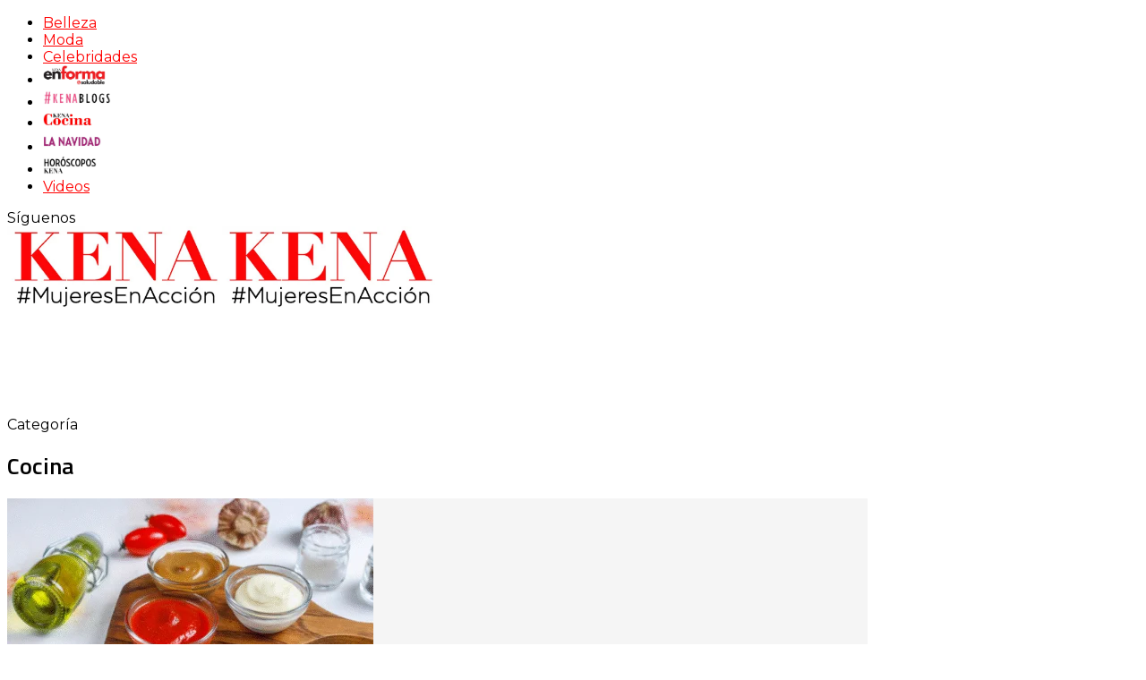

--- FILE ---
content_type: text/html; charset=UTF-8
request_url: https://kena.com/cocina/page/4/
body_size: 33074
content:
<!DOCTYPE html>
<html lang="es">
<head>
<meta name="p:domain_verify" content="ccc0699c8aacee32be5dfc861a42101e"/>
<meta name="viewport" content="width=device-width, initial-scale=1.0" />
<meta charset="UTF-8" />
	<!-- personalizado -->
<link rel="apple-touch-startup-image" href="https://kena.com/splash-1024x768.jpg" media="screen and (orientation:landscape)" />
		<link rel="apple-touch-startup-image" href="https://kena.com/splash-1024x768.jpg" />
		<link rel="apple-touch-startup-image" href="https://kena.com/splash-768x1024.jpg" media="screen and (orientation:portrait)" />
		<link rel="apple-touch-startup-image" href="https://kena.com/splash-320x460.jpg" media="screen and (max-device-width: 320px)" />
		<link rel="apple-touch-icon" sizes="180x180" href="/apple-touch-icon.png">
		<link rel="apple-touch-icon" sizes="152x152" href="https://kena.com/apple-152.png">
		<link rel="apple-touch-icon"f sizes="120x120" href="https://kena.com/apple-120.png">
		<link rel="apple-touch-icon" sizes="76x76" href="https://kena.com/apple-touch-icon.png">
		<link rel="apple-touch-icon" href="https://kena.com/apple_72.png" />
		<link rel="apple-touch-icon" href="https://kena.com/apple-60.png">
		<link rel="icon" type="image/png" sizes="32x32" href="https://kena.com/favicon-32x32.png">
		<link rel="icon" type="image/png" sizes="16x16" href="https://kena.com/favicon-16x16.png">
		<link rel="shortcut icon" type="image/x-icon" href="https://kena.com/favicon.ico" />
		<link rel="manifest" href="https://kena.com/site.webmanifest">
		<link rel="mask-icon" href="https://kena.com/safari-pinned-tab.svg" color="#f9538b">
		<meta name="msapplication-TileColor" content="#ffffff">
		<meta name="theme-color" content="#eeb8da">
	<!--script data-ad-client="ca-pub-2613657111454474" async src="https://pagead2.googlesyndication.com/pagead/js/adsbygoogle.js"></script -->
	
	<!-- Global site tag (gtag.js) - Google Analytics -->
<script async src="https://www.googletagmanager.com/gtag/js?id=UA-74986847-2"></script>
<script>
  window.dataLayer = window.dataLayer || [];
  function gtag(){dataLayer.push(arguments);}
  gtag('js', new Date());

  gtag('config', 'UA-74986847-2');
</script>
<link rel="preconnect" href="https://tags.newdreamglobal.com">  
<script async src="https://tags.newdreamglobal.com/admanager/newglobal.sdk.min.js?v=1.4.22&h=kena.com" id="newdream-sdk" ></script>


<!-- Global site tag (gtag.js) - Google Analytics 17 Feb 2021 -->
<script async src="https://www.googletagmanager.com/gtag/js?id=G-0YMPSH2VKK"></script>
<script>
  window.dataLayer = window.dataLayer || [];
  function gtag(){dataLayer.push(arguments);}
  gtag('js', new Date());

  gtag('config', 'G-0YMPSH2VKK');
</script>
	
<!-- Google Tag Manager 2022 -->
<script>(function(w,d,s,l,i){w[l]=w[l]||[];w[l].push({'gtm.start':
new Date().getTime(),event:'gtm.js'});var f=d.getElementsByTagName(s)[0],
j=d.createElement(s),dl=l!='dataLayer'?'&l='+l:'';j.async=true;j.src=
'https://www.googletagmanager.com/gtm.js?id='+i+dl;f.parentNode.insertBefore(j,f);
})(window,document,'script','dataLayer','GTM-KG72FB8');</script>
<!-- End Google Tag Manager -->
	
<link rel="profile" href="https://gmpg.org/xfn/11" />
<link rel="pingback" href="https://kena.com/xmlrpc.php" />
<meta name='robots' content='index, follow, max-image-preview:large, max-snippet:-1, max-video-preview:-1' />
<meta name="dlm-version" content="5.1.7">
	<!-- This site is optimized with the Yoast SEO plugin v26.8 - https://yoast.com/product/yoast-seo-wordpress/ -->
	<title>Cocina | Página 4 de 184 | Revista KENA México</title>
	<link rel="canonical" href="https://kena.com/cocina/page/4/" />
	<link rel="prev" href="https://kena.com/cocina/page/3/" />
	<link rel="next" href="https://kena.com/cocina/page/5/" />
	<meta property="og:locale" content="es_ES" />
	<meta property="og:type" content="article" />
	<meta property="og:title" content="Cocina | Página 4 de 184 | Revista KENA México" />
	<meta property="og:description" content="En Kena Cocina aprenderás a realizar recetas saludables, para preparar los platillos más deliciosos; desayunos saludables, licuados y smoothies. Además de recetas fáciles para toda la familia, para pareja o para consentirte a ti. No podemos dejar de lado el cómo hacer postres deliciosos, consejos de organización de la cocina y cómo conservar tus alimentos para que duren más. Si la cocina aún no es lo tuyo&#8230; Aprende a cocinar con recetas sencillas para principiantes, recetas tradicionales mexicanas, recetas internacionales, platillos típicos de países como ceviches, moles, comida árabe, pasteles, galletas, postres y más." />
	<meta property="og:url" content="https://kena.com/cocina/" />
	<meta property="og:site_name" content="Revista KENA México" />
	<meta name="twitter:card" content="summary_large_image" />
	<meta name="twitter:site" content="@KENArevista" />
	<script type="application/ld+json" class="yoast-schema-graph">{"@context":"https://schema.org","@graph":[{"@type":"CollectionPage","@id":"https://kena.com/cocina/","url":"https://kena.com/cocina/page/4/","name":"Cocina | Página 4 de 184 | Revista KENA México","isPartOf":{"@id":"https://kena.com/#website"},"primaryImageOfPage":{"@id":"https://kena.com/cocina/page/4/#primaryimage"},"image":{"@id":"https://kena.com/cocina/page/4/#primaryimage"},"thumbnailUrl":"https://kena.com/wp-content/uploads/2025/11/Captura-de-pantalla-2025-11-11-135452.png","breadcrumb":{"@id":"https://kena.com/cocina/page/4/#breadcrumb"},"inLanguage":"es"},{"@type":"ImageObject","inLanguage":"es","@id":"https://kena.com/cocina/page/4/#primaryimage","url":"https://kena.com/wp-content/uploads/2025/11/Captura-de-pantalla-2025-11-11-135452.png","contentUrl":"https://kena.com/wp-content/uploads/2025/11/Captura-de-pantalla-2025-11-11-135452.png","width":699,"height":461},{"@type":"BreadcrumbList","@id":"https://kena.com/cocina/page/4/#breadcrumb","itemListElement":[{"@type":"ListItem","position":1,"name":"Portada","item":"https://kena.com/"},{"@type":"ListItem","position":2,"name":"Cocina"}]},{"@type":"WebSite","@id":"https://kena.com/#website","url":"https://kena.com/","name":"Revista KENA México","description":"Impresa y Online. Conoce todos los tips de belleza, recetas de Kena Cocina, manualidades en Kena La Navidad, tejidos, horóscopos de la revista y moda, proyectos DIY, y más.","publisher":{"@id":"https://kena.com/#organization"},"potentialAction":[{"@type":"SearchAction","target":{"@type":"EntryPoint","urlTemplate":"https://kena.com/?s={search_term_string}"},"query-input":{"@type":"PropertyValueSpecification","valueRequired":true,"valueName":"search_term_string"}}],"inLanguage":"es"},{"@type":"Organization","@id":"https://kena.com/#organization","name":"KENA Revista","url":"https://kena.com/","logo":{"@type":"ImageObject","inLanguage":"es","@id":"https://kena.com/#/schema/logo/image/","url":"https://kena.com/wp-content/uploads/2016/01/KENA-logo.jpg","contentUrl":"https://kena.com/wp-content/uploads/2016/01/KENA-logo.jpg","width":786,"height":268,"caption":"KENA Revista"},"image":{"@id":"https://kena.com/#/schema/logo/image/"},"sameAs":["https://www.facebook.com/KENArevista/","https://x.com/KENArevista","https://www.instagram.com/kenarevista/","https://es.pinterest.com/KENArevista/","https://www.youtube.com/channel/UCmru01Wed5J5R-ZqF82KjEQ/videos"]}]}</script>
	<!-- / Yoast SEO plugin. -->


<link rel='dns-prefetch' href='//assets.pinterest.com' />
<link rel='dns-prefetch' href='//static.addtoany.com' />
<link rel='dns-prefetch' href='//fonts.googleapis.com' />
<style id='wp-img-auto-sizes-contain-inline-css' type='text/css'>
img:is([sizes=auto i],[sizes^="auto," i]){contain-intrinsic-size:3000px 1500px}
/*# sourceURL=wp-img-auto-sizes-contain-inline-css */
</style>
<link rel='stylesheet' id='sbi_styles-css' href='https://kena.com/wp-content/plugins/instagram-feed/css/sbi-styles.min.css?ver=9cbea8c564e4cd026cfafdb2d7e63e45.1' type='text/css' media='all' />
<style id='wp-emoji-styles-inline-css' type='text/css'>

	img.wp-smiley, img.emoji {
		display: inline !important;
		border: none !important;
		box-shadow: none !important;
		height: 1em !important;
		width: 1em !important;
		margin: 0 0.07em !important;
		vertical-align: -0.1em !important;
		background: none !important;
		padding: 0 !important;
	}
/*# sourceURL=wp-emoji-styles-inline-css */
</style>
<style id='wp-block-library-inline-css' type='text/css'>
:root{--wp-block-synced-color:#7a00df;--wp-block-synced-color--rgb:122,0,223;--wp-bound-block-color:var(--wp-block-synced-color);--wp-editor-canvas-background:#ddd;--wp-admin-theme-color:#007cba;--wp-admin-theme-color--rgb:0,124,186;--wp-admin-theme-color-darker-10:#006ba1;--wp-admin-theme-color-darker-10--rgb:0,107,160.5;--wp-admin-theme-color-darker-20:#005a87;--wp-admin-theme-color-darker-20--rgb:0,90,135;--wp-admin-border-width-focus:2px}@media (min-resolution:192dpi){:root{--wp-admin-border-width-focus:1.5px}}.wp-element-button{cursor:pointer}:root .has-very-light-gray-background-color{background-color:#eee}:root .has-very-dark-gray-background-color{background-color:#313131}:root .has-very-light-gray-color{color:#eee}:root .has-very-dark-gray-color{color:#313131}:root .has-vivid-green-cyan-to-vivid-cyan-blue-gradient-background{background:linear-gradient(135deg,#00d084,#0693e3)}:root .has-purple-crush-gradient-background{background:linear-gradient(135deg,#34e2e4,#4721fb 50%,#ab1dfe)}:root .has-hazy-dawn-gradient-background{background:linear-gradient(135deg,#faaca8,#dad0ec)}:root .has-subdued-olive-gradient-background{background:linear-gradient(135deg,#fafae1,#67a671)}:root .has-atomic-cream-gradient-background{background:linear-gradient(135deg,#fdd79a,#004a59)}:root .has-nightshade-gradient-background{background:linear-gradient(135deg,#330968,#31cdcf)}:root .has-midnight-gradient-background{background:linear-gradient(135deg,#020381,#2874fc)}:root{--wp--preset--font-size--normal:16px;--wp--preset--font-size--huge:42px}.has-regular-font-size{font-size:1em}.has-larger-font-size{font-size:2.625em}.has-normal-font-size{font-size:var(--wp--preset--font-size--normal)}.has-huge-font-size{font-size:var(--wp--preset--font-size--huge)}.has-text-align-center{text-align:center}.has-text-align-left{text-align:left}.has-text-align-right{text-align:right}.has-fit-text{white-space:nowrap!important}#end-resizable-editor-section{display:none}.aligncenter{clear:both}.items-justified-left{justify-content:flex-start}.items-justified-center{justify-content:center}.items-justified-right{justify-content:flex-end}.items-justified-space-between{justify-content:space-between}.screen-reader-text{border:0;clip-path:inset(50%);height:1px;margin:-1px;overflow:hidden;padding:0;position:absolute;width:1px;word-wrap:normal!important}.screen-reader-text:focus{background-color:#ddd;clip-path:none;color:#444;display:block;font-size:1em;height:auto;left:5px;line-height:normal;padding:15px 23px 14px;text-decoration:none;top:5px;width:auto;z-index:100000}html :where(.has-border-color){border-style:solid}html :where([style*=border-top-color]){border-top-style:solid}html :where([style*=border-right-color]){border-right-style:solid}html :where([style*=border-bottom-color]){border-bottom-style:solid}html :where([style*=border-left-color]){border-left-style:solid}html :where([style*=border-width]){border-style:solid}html :where([style*=border-top-width]){border-top-style:solid}html :where([style*=border-right-width]){border-right-style:solid}html :where([style*=border-bottom-width]){border-bottom-style:solid}html :where([style*=border-left-width]){border-left-style:solid}html :where(img[class*=wp-image-]){height:auto;max-width:100%}:where(figure){margin:0 0 1em}html :where(.is-position-sticky){--wp-admin--admin-bar--position-offset:var(--wp-admin--admin-bar--height,0px)}@media screen and (max-width:600px){html :where(.is-position-sticky){--wp-admin--admin-bar--position-offset:0px}}

/*# sourceURL=wp-block-library-inline-css */
</style><style id='wp-block-image-inline-css' type='text/css'>
.wp-block-image>a,.wp-block-image>figure>a{display:inline-block}.wp-block-image img{box-sizing:border-box;height:auto;max-width:100%;vertical-align:bottom}@media not (prefers-reduced-motion){.wp-block-image img.hide{visibility:hidden}.wp-block-image img.show{animation:show-content-image .4s}}.wp-block-image[style*=border-radius] img,.wp-block-image[style*=border-radius]>a{border-radius:inherit}.wp-block-image.has-custom-border img{box-sizing:border-box}.wp-block-image.aligncenter{text-align:center}.wp-block-image.alignfull>a,.wp-block-image.alignwide>a{width:100%}.wp-block-image.alignfull img,.wp-block-image.alignwide img{height:auto;width:100%}.wp-block-image .aligncenter,.wp-block-image .alignleft,.wp-block-image .alignright,.wp-block-image.aligncenter,.wp-block-image.alignleft,.wp-block-image.alignright{display:table}.wp-block-image .aligncenter>figcaption,.wp-block-image .alignleft>figcaption,.wp-block-image .alignright>figcaption,.wp-block-image.aligncenter>figcaption,.wp-block-image.alignleft>figcaption,.wp-block-image.alignright>figcaption{caption-side:bottom;display:table-caption}.wp-block-image .alignleft{float:left;margin:.5em 1em .5em 0}.wp-block-image .alignright{float:right;margin:.5em 0 .5em 1em}.wp-block-image .aligncenter{margin-left:auto;margin-right:auto}.wp-block-image :where(figcaption){margin-bottom:1em;margin-top:.5em}.wp-block-image.is-style-circle-mask img{border-radius:9999px}@supports ((-webkit-mask-image:none) or (mask-image:none)) or (-webkit-mask-image:none){.wp-block-image.is-style-circle-mask img{border-radius:0;-webkit-mask-image:url('data:image/svg+xml;utf8,<svg viewBox="0 0 100 100" xmlns="http://www.w3.org/2000/svg"><circle cx="50" cy="50" r="50"/></svg>');mask-image:url('data:image/svg+xml;utf8,<svg viewBox="0 0 100 100" xmlns="http://www.w3.org/2000/svg"><circle cx="50" cy="50" r="50"/></svg>');mask-mode:alpha;-webkit-mask-position:center;mask-position:center;-webkit-mask-repeat:no-repeat;mask-repeat:no-repeat;-webkit-mask-size:contain;mask-size:contain}}:root :where(.wp-block-image.is-style-rounded img,.wp-block-image .is-style-rounded img){border-radius:9999px}.wp-block-image figure{margin:0}.wp-lightbox-container{display:flex;flex-direction:column;position:relative}.wp-lightbox-container img{cursor:zoom-in}.wp-lightbox-container img:hover+button{opacity:1}.wp-lightbox-container button{align-items:center;backdrop-filter:blur(16px) saturate(180%);background-color:#5a5a5a40;border:none;border-radius:4px;cursor:zoom-in;display:flex;height:20px;justify-content:center;opacity:0;padding:0;position:absolute;right:16px;text-align:center;top:16px;width:20px;z-index:100}@media not (prefers-reduced-motion){.wp-lightbox-container button{transition:opacity .2s ease}}.wp-lightbox-container button:focus-visible{outline:3px auto #5a5a5a40;outline:3px auto -webkit-focus-ring-color;outline-offset:3px}.wp-lightbox-container button:hover{cursor:pointer;opacity:1}.wp-lightbox-container button:focus{opacity:1}.wp-lightbox-container button:focus,.wp-lightbox-container button:hover,.wp-lightbox-container button:not(:hover):not(:active):not(.has-background){background-color:#5a5a5a40;border:none}.wp-lightbox-overlay{box-sizing:border-box;cursor:zoom-out;height:100vh;left:0;overflow:hidden;position:fixed;top:0;visibility:hidden;width:100%;z-index:100000}.wp-lightbox-overlay .close-button{align-items:center;cursor:pointer;display:flex;justify-content:center;min-height:40px;min-width:40px;padding:0;position:absolute;right:calc(env(safe-area-inset-right) + 16px);top:calc(env(safe-area-inset-top) + 16px);z-index:5000000}.wp-lightbox-overlay .close-button:focus,.wp-lightbox-overlay .close-button:hover,.wp-lightbox-overlay .close-button:not(:hover):not(:active):not(.has-background){background:none;border:none}.wp-lightbox-overlay .lightbox-image-container{height:var(--wp--lightbox-container-height);left:50%;overflow:hidden;position:absolute;top:50%;transform:translate(-50%,-50%);transform-origin:top left;width:var(--wp--lightbox-container-width);z-index:9999999999}.wp-lightbox-overlay .wp-block-image{align-items:center;box-sizing:border-box;display:flex;height:100%;justify-content:center;margin:0;position:relative;transform-origin:0 0;width:100%;z-index:3000000}.wp-lightbox-overlay .wp-block-image img{height:var(--wp--lightbox-image-height);min-height:var(--wp--lightbox-image-height);min-width:var(--wp--lightbox-image-width);width:var(--wp--lightbox-image-width)}.wp-lightbox-overlay .wp-block-image figcaption{display:none}.wp-lightbox-overlay button{background:none;border:none}.wp-lightbox-overlay .scrim{background-color:#fff;height:100%;opacity:.9;position:absolute;width:100%;z-index:2000000}.wp-lightbox-overlay.active{visibility:visible}@media not (prefers-reduced-motion){.wp-lightbox-overlay.active{animation:turn-on-visibility .25s both}.wp-lightbox-overlay.active img{animation:turn-on-visibility .35s both}.wp-lightbox-overlay.show-closing-animation:not(.active){animation:turn-off-visibility .35s both}.wp-lightbox-overlay.show-closing-animation:not(.active) img{animation:turn-off-visibility .25s both}.wp-lightbox-overlay.zoom.active{animation:none;opacity:1;visibility:visible}.wp-lightbox-overlay.zoom.active .lightbox-image-container{animation:lightbox-zoom-in .4s}.wp-lightbox-overlay.zoom.active .lightbox-image-container img{animation:none}.wp-lightbox-overlay.zoom.active .scrim{animation:turn-on-visibility .4s forwards}.wp-lightbox-overlay.zoom.show-closing-animation:not(.active){animation:none}.wp-lightbox-overlay.zoom.show-closing-animation:not(.active) .lightbox-image-container{animation:lightbox-zoom-out .4s}.wp-lightbox-overlay.zoom.show-closing-animation:not(.active) .lightbox-image-container img{animation:none}.wp-lightbox-overlay.zoom.show-closing-animation:not(.active) .scrim{animation:turn-off-visibility .4s forwards}}@keyframes show-content-image{0%{visibility:hidden}99%{visibility:hidden}to{visibility:visible}}@keyframes turn-on-visibility{0%{opacity:0}to{opacity:1}}@keyframes turn-off-visibility{0%{opacity:1;visibility:visible}99%{opacity:0;visibility:visible}to{opacity:0;visibility:hidden}}@keyframes lightbox-zoom-in{0%{transform:translate(calc((-100vw + var(--wp--lightbox-scrollbar-width))/2 + var(--wp--lightbox-initial-left-position)),calc(-50vh + var(--wp--lightbox-initial-top-position))) scale(var(--wp--lightbox-scale))}to{transform:translate(-50%,-50%) scale(1)}}@keyframes lightbox-zoom-out{0%{transform:translate(-50%,-50%) scale(1);visibility:visible}99%{visibility:visible}to{transform:translate(calc((-100vw + var(--wp--lightbox-scrollbar-width))/2 + var(--wp--lightbox-initial-left-position)),calc(-50vh + var(--wp--lightbox-initial-top-position))) scale(var(--wp--lightbox-scale));visibility:hidden}}
/*# sourceURL=https://kena.com/wp-includes/blocks/image/style.min.css */
</style>
<style id='global-styles-inline-css' type='text/css'>
:root{--wp--preset--aspect-ratio--square: 1;--wp--preset--aspect-ratio--4-3: 4/3;--wp--preset--aspect-ratio--3-4: 3/4;--wp--preset--aspect-ratio--3-2: 3/2;--wp--preset--aspect-ratio--2-3: 2/3;--wp--preset--aspect-ratio--16-9: 16/9;--wp--preset--aspect-ratio--9-16: 9/16;--wp--preset--color--black: #000000;--wp--preset--color--cyan-bluish-gray: #abb8c3;--wp--preset--color--white: #ffffff;--wp--preset--color--pale-pink: #f78da7;--wp--preset--color--vivid-red: #cf2e2e;--wp--preset--color--luminous-vivid-orange: #ff6900;--wp--preset--color--luminous-vivid-amber: #fcb900;--wp--preset--color--light-green-cyan: #7bdcb5;--wp--preset--color--vivid-green-cyan: #00d084;--wp--preset--color--pale-cyan-blue: #8ed1fc;--wp--preset--color--vivid-cyan-blue: #0693e3;--wp--preset--color--vivid-purple: #9b51e0;--wp--preset--gradient--vivid-cyan-blue-to-vivid-purple: linear-gradient(135deg,rgb(6,147,227) 0%,rgb(155,81,224) 100%);--wp--preset--gradient--light-green-cyan-to-vivid-green-cyan: linear-gradient(135deg,rgb(122,220,180) 0%,rgb(0,208,130) 100%);--wp--preset--gradient--luminous-vivid-amber-to-luminous-vivid-orange: linear-gradient(135deg,rgb(252,185,0) 0%,rgb(255,105,0) 100%);--wp--preset--gradient--luminous-vivid-orange-to-vivid-red: linear-gradient(135deg,rgb(255,105,0) 0%,rgb(207,46,46) 100%);--wp--preset--gradient--very-light-gray-to-cyan-bluish-gray: linear-gradient(135deg,rgb(238,238,238) 0%,rgb(169,184,195) 100%);--wp--preset--gradient--cool-to-warm-spectrum: linear-gradient(135deg,rgb(74,234,220) 0%,rgb(151,120,209) 20%,rgb(207,42,186) 40%,rgb(238,44,130) 60%,rgb(251,105,98) 80%,rgb(254,248,76) 100%);--wp--preset--gradient--blush-light-purple: linear-gradient(135deg,rgb(255,206,236) 0%,rgb(152,150,240) 100%);--wp--preset--gradient--blush-bordeaux: linear-gradient(135deg,rgb(254,205,165) 0%,rgb(254,45,45) 50%,rgb(107,0,62) 100%);--wp--preset--gradient--luminous-dusk: linear-gradient(135deg,rgb(255,203,112) 0%,rgb(199,81,192) 50%,rgb(65,88,208) 100%);--wp--preset--gradient--pale-ocean: linear-gradient(135deg,rgb(255,245,203) 0%,rgb(182,227,212) 50%,rgb(51,167,181) 100%);--wp--preset--gradient--electric-grass: linear-gradient(135deg,rgb(202,248,128) 0%,rgb(113,206,126) 100%);--wp--preset--gradient--midnight: linear-gradient(135deg,rgb(2,3,129) 0%,rgb(40,116,252) 100%);--wp--preset--font-size--small: 13px;--wp--preset--font-size--medium: 20px;--wp--preset--font-size--large: 36px;--wp--preset--font-size--x-large: 42px;--wp--preset--spacing--20: 0.44rem;--wp--preset--spacing--30: 0.67rem;--wp--preset--spacing--40: 1rem;--wp--preset--spacing--50: 1.5rem;--wp--preset--spacing--60: 2.25rem;--wp--preset--spacing--70: 3.38rem;--wp--preset--spacing--80: 5.06rem;--wp--preset--shadow--natural: 6px 6px 9px rgba(0, 0, 0, 0.2);--wp--preset--shadow--deep: 12px 12px 50px rgba(0, 0, 0, 0.4);--wp--preset--shadow--sharp: 6px 6px 0px rgba(0, 0, 0, 0.2);--wp--preset--shadow--outlined: 6px 6px 0px -3px rgb(255, 255, 255), 6px 6px rgb(0, 0, 0);--wp--preset--shadow--crisp: 6px 6px 0px rgb(0, 0, 0);}:where(.is-layout-flex){gap: 0.5em;}:where(.is-layout-grid){gap: 0.5em;}body .is-layout-flex{display: flex;}.is-layout-flex{flex-wrap: wrap;align-items: center;}.is-layout-flex > :is(*, div){margin: 0;}body .is-layout-grid{display: grid;}.is-layout-grid > :is(*, div){margin: 0;}:where(.wp-block-columns.is-layout-flex){gap: 2em;}:where(.wp-block-columns.is-layout-grid){gap: 2em;}:where(.wp-block-post-template.is-layout-flex){gap: 1.25em;}:where(.wp-block-post-template.is-layout-grid){gap: 1.25em;}.has-black-color{color: var(--wp--preset--color--black) !important;}.has-cyan-bluish-gray-color{color: var(--wp--preset--color--cyan-bluish-gray) !important;}.has-white-color{color: var(--wp--preset--color--white) !important;}.has-pale-pink-color{color: var(--wp--preset--color--pale-pink) !important;}.has-vivid-red-color{color: var(--wp--preset--color--vivid-red) !important;}.has-luminous-vivid-orange-color{color: var(--wp--preset--color--luminous-vivid-orange) !important;}.has-luminous-vivid-amber-color{color: var(--wp--preset--color--luminous-vivid-amber) !important;}.has-light-green-cyan-color{color: var(--wp--preset--color--light-green-cyan) !important;}.has-vivid-green-cyan-color{color: var(--wp--preset--color--vivid-green-cyan) !important;}.has-pale-cyan-blue-color{color: var(--wp--preset--color--pale-cyan-blue) !important;}.has-vivid-cyan-blue-color{color: var(--wp--preset--color--vivid-cyan-blue) !important;}.has-vivid-purple-color{color: var(--wp--preset--color--vivid-purple) !important;}.has-black-background-color{background-color: var(--wp--preset--color--black) !important;}.has-cyan-bluish-gray-background-color{background-color: var(--wp--preset--color--cyan-bluish-gray) !important;}.has-white-background-color{background-color: var(--wp--preset--color--white) !important;}.has-pale-pink-background-color{background-color: var(--wp--preset--color--pale-pink) !important;}.has-vivid-red-background-color{background-color: var(--wp--preset--color--vivid-red) !important;}.has-luminous-vivid-orange-background-color{background-color: var(--wp--preset--color--luminous-vivid-orange) !important;}.has-luminous-vivid-amber-background-color{background-color: var(--wp--preset--color--luminous-vivid-amber) !important;}.has-light-green-cyan-background-color{background-color: var(--wp--preset--color--light-green-cyan) !important;}.has-vivid-green-cyan-background-color{background-color: var(--wp--preset--color--vivid-green-cyan) !important;}.has-pale-cyan-blue-background-color{background-color: var(--wp--preset--color--pale-cyan-blue) !important;}.has-vivid-cyan-blue-background-color{background-color: var(--wp--preset--color--vivid-cyan-blue) !important;}.has-vivid-purple-background-color{background-color: var(--wp--preset--color--vivid-purple) !important;}.has-black-border-color{border-color: var(--wp--preset--color--black) !important;}.has-cyan-bluish-gray-border-color{border-color: var(--wp--preset--color--cyan-bluish-gray) !important;}.has-white-border-color{border-color: var(--wp--preset--color--white) !important;}.has-pale-pink-border-color{border-color: var(--wp--preset--color--pale-pink) !important;}.has-vivid-red-border-color{border-color: var(--wp--preset--color--vivid-red) !important;}.has-luminous-vivid-orange-border-color{border-color: var(--wp--preset--color--luminous-vivid-orange) !important;}.has-luminous-vivid-amber-border-color{border-color: var(--wp--preset--color--luminous-vivid-amber) !important;}.has-light-green-cyan-border-color{border-color: var(--wp--preset--color--light-green-cyan) !important;}.has-vivid-green-cyan-border-color{border-color: var(--wp--preset--color--vivid-green-cyan) !important;}.has-pale-cyan-blue-border-color{border-color: var(--wp--preset--color--pale-cyan-blue) !important;}.has-vivid-cyan-blue-border-color{border-color: var(--wp--preset--color--vivid-cyan-blue) !important;}.has-vivid-purple-border-color{border-color: var(--wp--preset--color--vivid-purple) !important;}.has-vivid-cyan-blue-to-vivid-purple-gradient-background{background: var(--wp--preset--gradient--vivid-cyan-blue-to-vivid-purple) !important;}.has-light-green-cyan-to-vivid-green-cyan-gradient-background{background: var(--wp--preset--gradient--light-green-cyan-to-vivid-green-cyan) !important;}.has-luminous-vivid-amber-to-luminous-vivid-orange-gradient-background{background: var(--wp--preset--gradient--luminous-vivid-amber-to-luminous-vivid-orange) !important;}.has-luminous-vivid-orange-to-vivid-red-gradient-background{background: var(--wp--preset--gradient--luminous-vivid-orange-to-vivid-red) !important;}.has-very-light-gray-to-cyan-bluish-gray-gradient-background{background: var(--wp--preset--gradient--very-light-gray-to-cyan-bluish-gray) !important;}.has-cool-to-warm-spectrum-gradient-background{background: var(--wp--preset--gradient--cool-to-warm-spectrum) !important;}.has-blush-light-purple-gradient-background{background: var(--wp--preset--gradient--blush-light-purple) !important;}.has-blush-bordeaux-gradient-background{background: var(--wp--preset--gradient--blush-bordeaux) !important;}.has-luminous-dusk-gradient-background{background: var(--wp--preset--gradient--luminous-dusk) !important;}.has-pale-ocean-gradient-background{background: var(--wp--preset--gradient--pale-ocean) !important;}.has-electric-grass-gradient-background{background: var(--wp--preset--gradient--electric-grass) !important;}.has-midnight-gradient-background{background: var(--wp--preset--gradient--midnight) !important;}.has-small-font-size{font-size: var(--wp--preset--font-size--small) !important;}.has-medium-font-size{font-size: var(--wp--preset--font-size--medium) !important;}.has-large-font-size{font-size: var(--wp--preset--font-size--large) !important;}.has-x-large-font-size{font-size: var(--wp--preset--font-size--x-large) !important;}
/*# sourceURL=global-styles-inline-css */
</style>

<style id='classic-theme-styles-inline-css' type='text/css'>
/*! This file is auto-generated */
.wp-block-button__link{color:#fff;background-color:#32373c;border-radius:9999px;box-shadow:none;text-decoration:none;padding:calc(.667em + 2px) calc(1.333em + 2px);font-size:1.125em}.wp-block-file__button{background:#32373c;color:#fff;text-decoration:none}
/*# sourceURL=/wp-includes/css/classic-themes.min.css */
</style>
<link rel='stylesheet' id='apsp-font-opensans-css' href='//fonts.googleapis.com/css?family=Open+Sans&#038;ver=6.9' type='text/css' media='all' />
<link rel='stylesheet' id='apsp-frontend-css-css' href='https://kena.com/wp-content/plugins/accesspress-pinterest/css/frontend.css?ver=3.3.5' type='text/css' media='all' />
<link rel='stylesheet' id='cfc_style-css' href='https://kena.com/wp-content/plugins/cf7-customizer/assets/css/style.min.css?ver=1.0' type='text/css' media='all' />
<link rel='stylesheet' id='contact-form-7-css' href='https://kena.com/wp-content/plugins/contact-form-7/includes/css/styles.css?ver=6.1.4' type='text/css' media='all' />
<link rel='stylesheet' id='wpProQuiz_front_style-css' href='https://kena.com/wp-content/plugins/wp-pro-quiz/css/wpProQuiz_front.min.css?ver=0.37' type='text/css' media='all' />
<link rel='stylesheet' id='mc4wp-form-themes-css' href='https://kena.com/wp-content/plugins/mailchimp-for-wp/assets/css/form-themes.css?ver=4.11.1' type='text/css' media='all' />
<link rel='stylesheet' id='bootstrap-css' href='https://kena.com/wp-content/themes/carrie/css/bootstrap.css?ver=9cbea8c564e4cd026cfafdb2d7e63e45' type='text/css' media='all' />
<link rel='stylesheet' id='carrie-parent-style-css' href='https://kena.com/wp-content/themes/carrie/style.css?ver=9cbea8c564e4cd026cfafdb2d7e63e45' type='text/css' media='all' />
<link rel='stylesheet' id='carrie-child-style-css' href='https://kena.com/wp-content/themes/carrie-child/style.css?ver=9cbea8c564e4cd026cfafdb2d7e63e45' type='text/css' media='all' />
<link rel='stylesheet' id='carrie-fonts-css' href='//fonts.googleapis.com/css?family=Titillium+Web%3A400%2C400italic%2C600%2C600italic%7CHind%3A400%2C600%7CMontserrat%7C&#038;ver=1.0' type='text/css' media='all' />
<link rel='stylesheet' id='owl-main-css' href='https://kena.com/wp-content/themes/carrie/js/owl-carousel/owl.carousel.css?ver=9cbea8c564e4cd026cfafdb2d7e63e45' type='text/css' media='all' />
<link rel='stylesheet' id='carrie-stylesheet-css' href='https://kena.com/wp-content/themes/carrie-child/style.css?ver=1.0.2' type='text/css' media='all' />
<link rel='stylesheet' id='carrie-responsive-css' href='https://kena.com/wp-content/themes/carrie/responsive.css?ver=all' type='text/css' media='all' />
<link rel='stylesheet' id='carrie-animations-css' href='https://kena.com/wp-content/themes/carrie/css/animations.css?ver=9cbea8c564e4cd026cfafdb2d7e63e45' type='text/css' media='all' />
<link rel='stylesheet' id='font-awesome-css' href='https://kena.com/wp-content/themes/carrie/css/font-awesome.css?ver=9cbea8c564e4cd026cfafdb2d7e63e45' type='text/css' media='all' />
<link rel='stylesheet' id='carrie-select2-css' href='https://kena.com/wp-content/themes/carrie/js/select2/select2.css?ver=9cbea8c564e4cd026cfafdb2d7e63e45' type='text/css' media='all' />
<link rel='stylesheet' id='offcanvasmenu-css' href='https://kena.com/wp-content/themes/carrie/css/offcanvasmenu.css?ver=9cbea8c564e4cd026cfafdb2d7e63e45' type='text/css' media='all' />
<link rel='stylesheet' id='nanoscroller-css' href='https://kena.com/wp-content/themes/carrie/css/nanoscroller.css?ver=9cbea8c564e4cd026cfafdb2d7e63e45' type='text/css' media='all' />
<link rel='stylesheet' id='swiper-css' href='https://kena.com/wp-content/themes/carrie/css/idangerous.swiper.css?ver=9cbea8c564e4cd026cfafdb2d7e63e45' type='text/css' media='all' />
<link rel='stylesheet' id='dashicons-css' href='https://kena.com/wp-includes/css/dashicons.min.css?ver=9cbea8c564e4cd026cfafdb2d7e63e45' type='text/css' media='all' />
<link rel='stylesheet' id='thickbox-css' href='https://kena.com/wp-includes/js/thickbox/thickbox.css?ver=9cbea8c564e4cd026cfafdb2d7e63e45' type='text/css' media='all' />
<link rel='stylesheet' id='tf-compiled-options-cfc-css' href='https://kena.com/wp-content/uploads/titan-framework-cfc-css.css?ver=9cbea8c564e4cd026cfafdb2d7e63e45' type='text/css' media='all' />
<link rel='stylesheet' id='wp-pagenavi-css' href='https://kena.com/wp-content/plugins/wp-pagenavi/pagenavi-css.css?ver=2.70' type='text/css' media='all' />
<link rel='stylesheet' id='addtoany-css' href='https://kena.com/wp-content/plugins/add-to-any/addtoany.min.css?ver=1.16' type='text/css' media='all' />
<style id='addtoany-inline-css' type='text/css'>
@media screen and (max-width:980px){
.a2a_floating_style.a2a_vertical_style{display:none;}
}
@media screen and (min-width:981px){
.a2a_floating_style.a2a_default_style{display:none;}
}
/*# sourceURL=addtoany-inline-css */
</style>
<link rel='stylesheet' id='__EPYT__style-css' href='https://kena.com/wp-content/plugins/youtube-embed-plus/styles/ytprefs.min.css?ver=14.2.3' type='text/css' media='all' />
<style id='__EPYT__style-inline-css' type='text/css'>

                .epyt-gallery-thumb {
                        width: 33.333%;
                }
                
/*# sourceURL=__EPYT__style-inline-css */
</style>
<link rel='stylesheet' id='style-cache--css' href='https://kena.com/wp-content/uploads/style-cache-.css?ver=9cbea8c564e4cd026cfafdb2d7e63e45' type='text/css' media='all' />
<script type="text/javascript" src="https://kena.com/wp-includes/js/jquery/jquery.min.js?ver=3.7.1" id="jquery-core-js"></script>
<script type="text/javascript" src="https://kena.com/wp-includes/js/jquery/jquery-migrate.min.js?ver=3.4.1" id="jquery-migrate-js"></script>
<script type="text/javascript" id="addtoany-core-js-before">
/* <![CDATA[ */
window.a2a_config=window.a2a_config||{};a2a_config.callbacks=[];a2a_config.overlays=[];a2a_config.templates={};a2a_localize = {
	Share: "Compartir",
	Save: "Guardar",
	Subscribe: "Suscribir",
	Email: "Correo electrónico",
	Bookmark: "Marcador",
	ShowAll: "Mostrar todo",
	ShowLess: "Mostrar menos",
	FindServices: "Encontrar servicio(s)",
	FindAnyServiceToAddTo: "Encuentra al instante cualquier servicio para añadir a",
	PoweredBy: "Funciona con",
	ShareViaEmail: "Compartir por correo electrónico",
	SubscribeViaEmail: "Suscribirse a través de correo electrónico",
	BookmarkInYourBrowser: "Añadir a marcadores de tu navegador",
	BookmarkInstructions: "Presiona «Ctrl+D» o «\u2318+D» para añadir esta página a marcadores",
	AddToYourFavorites: "Añadir a tus favoritos",
	SendFromWebOrProgram: "Enviar desde cualquier dirección o programa de correo electrónico ",
	EmailProgram: "Programa de correo electrónico",
	More: "Más&#8230;",
	ThanksForSharing: "¡Gracias por compartir!",
	ThanksForFollowing: "¡Gracias por seguirnos!"
};


//# sourceURL=addtoany-core-js-before
/* ]]> */
</script>
<script type="text/javascript" defer src="https://static.addtoany.com/menu/page.js" id="addtoany-core-js"></script>
<script type="text/javascript" defer src="https://kena.com/wp-content/plugins/add-to-any/addtoany.min.js?ver=1.1" id="addtoany-jquery-js"></script>
<script type="text/javascript" src="https://kena.com/wp-content/plugins/cf7-customizer/assets/js/custom.min.js?ver=9cbea8c564e4cd026cfafdb2d7e63e45" id="cfc_customJs-js"></script>
<script type="text/javascript" id="__ytprefs__-js-extra">
/* <![CDATA[ */
var _EPYT_ = {"ajaxurl":"https://kena.com/wp-admin/admin-ajax.php","security":"c4c57c630a","gallery_scrolloffset":"20","eppathtoscripts":"https://kena.com/wp-content/plugins/youtube-embed-plus/scripts/","eppath":"https://kena.com/wp-content/plugins/youtube-embed-plus/","epresponsiveselector":"[\"iframe.__youtube_prefs__\",\"iframe[src*='youtube.com']\",\"iframe[src*='youtube-nocookie.com']\",\"iframe[data-ep-src*='youtube.com']\",\"iframe[data-ep-src*='youtube-nocookie.com']\",\"iframe[data-ep-gallerysrc*='youtube.com']\"]","epdovol":"1","version":"14.2.3","evselector":"iframe.__youtube_prefs__[src], iframe[src*=\"youtube.com/embed/\"], iframe[src*=\"youtube-nocookie.com/embed/\"]","ajax_compat":"","maxres_facade":"eager","ytapi_load":"light","pause_others":"","stopMobileBuffer":"1","facade_mode":"","not_live_on_channel":""};
//# sourceURL=__ytprefs__-js-extra
/* ]]> */
</script>
<script type="text/javascript" src="https://kena.com/wp-content/plugins/youtube-embed-plus/scripts/ytprefs.min.js?ver=14.2.3" id="__ytprefs__-js"></script>
<script type="text/javascript" src="https://kena.com/wp-content/uploads/js-cache-.js?ver=9cbea8c564e4cd026cfafdb2d7e63e45" id="js-cache--js"></script>
<link rel="https://api.w.org/" href="https://kena.com/wp-json/" /><link rel="alternate" title="JSON" type="application/json" href="https://kena.com/wp-json/wp/v2/categories/2652" />		<style type="text/css" id="wp-custom-css">
			.navidad-banner{
	width:100%;
	max-width:600px;
	display:block;
	margin:0 auto 40px;
	text-align:center;
}
.navidad-banner img{
	width:100%;
}
#ParallaxBanner0{
  padding:14rem 0;
background:url(https://kena.com/wp-content/uploads/2022/09/TAD-3_ParallaxPremium_1600x935px_b.jpg) center center / contain fixed;
	background-repeat:no-repeat;
	margin:0 auto 40px;
	background-color:#fff;
}

#ParallaxBanner2{
  padding:14rem 0;
background:url(https://kena.com/wp-content/uploads/2022/09/26-TOUR-DE-CINE-FRANCES_Parallax-Premium_1600x935.jpg) center center / contain fixed;
	background-repeat:no-repeat;
	margin:0 auto 40px;
	background-color:#fff;
}

#ParallaxBanner{
  padding:14rem 0;
background:url(https://kena.com/wp-content/uploads/2022/09/1600X935-OK.jpg) center center / contain fixed;
	background-repeat:no-repeat;
	margin:0 auto 40px;
	background-color:#fff;
}
#ParallaxBanner a{
	background: #ff0a00 !important;
}

.mainmenu-belowheader.menu-center .nav {
    padding-left: 30px!important;
    padding-right: 30px!important;
}
header .header-post-content .header-post-image img {
    max-height: 120px;
}
.header-left .header-promo-content img, .bannereve img{
    height: auto;
}
body.home .owl-carousel.owl-theme.owl-loaded,body.home .carrie-post-list,body.home .carrie-post-list .carrie-post-details{
    max-width: 1300px;
    margin: 0 auto;
		text-align:center;
}
body.page-template-default.page.page-id-42944 .page-container img {
    max-width: 635px;
    margin: 0 auto;
    text-align: center;
}
body.page-template-default.page.page-id-42944 .page-container img:hover {
border:3px solid red;
}
body.page-template-default.page.page-id-42944 .page-container {
    text-align: center;
}
.bannerkena img{
	margin:0 auto;
	height:auto;
}
.logo img,.logo a img {
    height: auto;
	max-width:490px !important;
}
.homepage-welcome-block .welcome-image-overlay {
    background: rgba(0, 0, 0, 0.35)!important;
}
.ngb_box {
    max-width: 100%;
}
.carrie-post-list .carrie-post-details {
    background: rgba(0, 0, 0, 0.35) none repeat scroll 0 0;
}
.page-item-title-single {
    margin-top: 0 !important;
    margin-bottom: 0 !important;
	padding:0 !important;
}
.blog-post-thumb {
    max-height: 500px;
    overflow: hidden;
}
.page-id-103222 .addtoany_share_save_container.addtoany_content.addtoany_content_top {
    display: none;
}
.single-post h2,.single-post h3 {
    color: #d00300;
    font-weight: bold;
}
.page-item-title-single.page-item-title-page h1 {
    margin-top: 25px;
    margin-bottom: 25px;
}
.col-md-3.main-sidebar.sidebar, .col-md-3.post-sidebar.sidebar{
    padding: 0;
}

.page-id-103222.page.blog-small-page-width .page-container .col-md-12 .entry-content {
    margin-left: 30px;
    margin-right: 30px;
}
.header-post-category a:nth-child(2), .header-post-category a:nth-child(3), .header-post-category {
    display: none;
    color: white;
}
ul.eventosH {
    list-style: none;
    display:inline-block;
	margin:20px auto;
	padding:0;
}
.header-menu .col-md-8 {
    padding: 0 !important;
}
.header-menu .col-md-4 {
    padding: 0 !important;
}
.footer-sidebar .widget-post-thumbsmall-wrapper.hover-effect-img {
    background-size: contain;
}
ul.eventosH li{
	display:block;
	float:left;
	max-width:32%;
	padding:1%;
}
ul.eventosH li figure{
	max-height:190px;
	overflow:hidden;
}
.col-md-3.main-sidebar.sidebar li#block-3,.col-md-3.main-sidebar.sidebar li#block-4,.col-md-3.post-sidebar.sidebar li#block-6,.col-md-3.post-sidebar.sidebar li#block-5,.col-md-3.post-sidebar.sidebar li#block-11,.col-md-3.post-sidebar.sidebar li#block-8,.col-md-3.main-sidebar.sidebar li#block-11,.col-md-3.main-sidebar.sidebar li#block-8  {
    padding: 0;
    border: 0;
}
.header-left .header-promo-content {
    max-width: 380px;
		width:95%;
    margin: 20px auto;
}
.header-menu li a {
    padding-right: 0px !important;
}
.owl-item .carrie-post-category {
    display: none;
}
.owl-item .carrie-post-date {
    display: none !important;
}
.owl-item .carrie-popular-post-date {
    display: none;
}
.blog-posts-list .post-subtitle-container, .blog-posts-list .post-info,.carrie-editorspick-post-date {
    display: none !important;
}
.post-info-vertical-comments a, .post-info-vertical-views{
    display: none;
}
@media only screen and (min-width: 992px){
	.col-md-9 { width: 76%; }
	.col-md-3 {
    width: 24%;
}
	.epyt-video-wrapper {
  max-width: 700px;
	max-height: 400px !important;
	height:400px !important;
  margin: 0 auto;
}
.epyt-video-wrapper iframe {
    max-height: 400px;
	height:400px;
	max-width: 700px;
}
	.bannerkena img{
	max-width:750px;
}
}
@media only screen and (max-width: 780px){
	.homepage-welcome-block-content.clearfix .background-white .col-sm-6 {
    max-width: 32%;
    display: inline-block;
}

	}
@media only screen and (min-width: 655px) and (max-width: 1024px){
	.logo img{ max-width:180px;}
		.container.header-logo-center .col-md-12 {
    display: flex;
}
		#ParallaxBanner{
  padding:8rem 0 !important;
}
	}
@media only screen and (max-width: 480px){
ul.eventosH li{
	display:block;
	float:none;
	max-width:90%;
	padding:10px 0;
}
	.col-md-3.main-sidebar.sidebar {
    max-width: 90%;
    margin: 0 auto;
}
	#ParallaxBanner{
  padding:3rem 0 !important;
}
	.bannerkena img{
	width:95%;
}
	div img{
	max-width:100%;
}
	.homepage-welcome-block-content.clearfix .background-white .col-sm-6 {
    max-width: 49%;
    display: inline-block;
}
	.header-logo-center .header-right {
    display: none;
}
	.header-left .header-promo-content {
    max-width: 350px;
		width:90%;
    margin: 10px auto;
}

	}		</style>
		</head>
<body data-rsssl=1 class="archive paged category category-cocina category-2652 paged-4 category-paged-4 wp-theme-carrie wp-child-theme-carrie-child blog-post-transparent-header-enable blog-small-page-width blog-slider-enable blog-transparent-header-disable blog-enable-dropcaps blog-enable-images-animations">
<!-- Google Tag Manager (noscript) -->
<noscript><iframe src="https://www.googletagmanager.com/ns.html?id=GTM-KG72FB8"
height="0" width="0" style="display:none;visibility:hidden"></iframe></noscript>
<!-- End Google Tag Manager (noscript) -->
	
            <div class="header-menu-bg menu_white">
      <div class="header-menu">
        <div class="container">
          <div class="row">
              <div class="col-md-8">
                            <div class="menu-top-menu-container-toggle"></div>
              <div class="menu-menu-2021-container"><ul id="menu-menu-2021" class="links"><li id="menu-item-80767" class="menu-item menu-item-type-taxonomy menu-item-object-category menu-item-80767"><a href="https://kena.com/belleza/">Belleza</a></li>
<li id="menu-item-80768" class="menu-item menu-item-type-taxonomy menu-item-object-category menu-item-80768"><a href="https://kena.com/tu-estilo/moda/">Moda</a></li>
<li id="menu-item-80771" class="menu-item menu-item-type-taxonomy menu-item-object-category menu-item-80771"><a href="https://kena.com/celebridades/">Celebridades</a></li>
<li id="menu-item-81004" class="menu-item menu-item-type-taxonomy menu-item-object-category menu-item-81004"><a href="https://kena.com/bienestar/"><img title="EnForma" src="https://kena.com/wp-content/uploads/2022/11/Screen-Shot-2022-11-18-at-7.54.38-AM-2.png" style="width:70px;height:auto;" /></a></li>
<li id="menu-item-81305" class="menu-item menu-item-type-taxonomy menu-item-object-category menu-item-81305"><a href="https://kena.com/comunidad/kenablogs/"><img title="#KenaBlogs" src="https://kena.com/wp-content/uploads/2021/09/logo-blogs.jpg" style="width:77px;height:auto;" /></a></li>
<li id="menu-item-80774" class="menu-item menu-item-type-taxonomy menu-item-object-category current-menu-item menu-item-80774"><a href="https://kena.com/cocina/" aria-current="page"><img title="Cocina" src="https://kena.com/wp-content/uploads/2021/09/logo-cocina.jpg" style="width:55px;height:auto;" /></a></li>
<li id="menu-item-80773" class="menu-item menu-item-type-taxonomy menu-item-object-category menu-item-80773"><a href="https://kena.com/la-navidad/"><img title="Navidad" src="https://kena.com/wp-content/uploads/2021/09/logo-navidad.jpg" style="width:65px;height:auto;" /></a></li>
<li id="menu-item-80775" class="menu-item menu-item-type-taxonomy menu-item-object-category menu-item-80775"><a href="https://kena.com/horoscopo/"><img title="Horóscopos" src="https://kena.com/wp-content/uploads/2021/09/logo-horoscopos.jpg" style="width:60px;height:auto;" /></a></li>
<li id="menu-item-104105" class="menu-item menu-item-type-post_type menu-item-object-page menu-item-104105"><a href="https://kena.com/kena-videos/">Videos</a></li>
</ul></div>            </div>
            <div class="col-md-4">

                
                 <div class="header-info-text"><span>Síguenos</span> <a href="https://facebook.com/KENArevista/" target="_blank" class="a-facebook"><i class="fa fa-facebook"></i></a><a href="https://twitter.com/KENArevista/" target="_blank" class="a-twitter"><i class="fa fa-twitter"></i></a><a href="https://instagram.com/KENArevista/" target="_blank" class="a-instagram"><i class="fa fa-instagram"></i></a><a href="http://pinterest.com/KENArevista/" target="_blank" class="a-pinterest"><i class="fa fa-pinterest"></i></a><a href="https://www.youtube.com/channel/UCmru01Wed5J5R-ZqF82KjEQ" target="_blank" class="a-youtube"><i class="fa fa-youtube"></i></a></div>
                
                                <div class="header-menu-search"><a class="search-toggle-btn"><i class="fa fa-search" aria-hidden="true"></i></a></div>
                

            </div>
          </div>
        </div>
      </div>
    </div>
    <!-- banner superior -->

<!--div class="bannerkena adsn2" align="center"><a href="https://issuu.com/dearmas" target="_blank"><img class="adsn2" src="https://kena.com/wp-content/uploads/2025/01/Kena-Cocina-20-venta.png" width="600"></a></div--!>

<!-- fin banner superior -->
	<!-- Anuncios extras -->
	<div id="anuncio0011"></div>
	<div id="anuncio0012"></div>
	<!-- Fin -->
			 
<header class="clearfix">
<div class="container header-logo-center">
  <div class="row">
    <div class="col-md-12">

      <div class="header-left">
              </div>

      <div class="header-center">
            <div class="logo">
    <a class="logo-link" href="https://kena.com/"><img src="https://kena.com/wp-content/uploads/2021/08/Kena-Enero-2021-Logo-1.jpg" alt="Revista KENA México" class="regular-logo"><img src="https://kena.com/wp-content/uploads/2021/08/Kena-Enero-2021-Logo-1.jpg" alt="Revista KENA México" class="light-logo"></a>
    <div class="header-blog-info"></div>    </div>
          </div>

      <div class="header-right">
              </div>
    </div>
  </div>

</div>

    
    </header>
<div class="carrie-ad-block carrie-ad-block-below_header clearfix"><div id="anuncio0001"></div></div>
	<!--div class="bannerkena adsn2" align="center"><a href="https://galeriaseltriunfo.com/" target="_blank"><img class="adsn2" src="https://kena.com/wp-content/uploads/2025/11/BANER-600-px-X-150-px-1.jpg" width="840"></a></div -->
	<br><div class="content-block">
<div class="container-fluid container-page-item-title">
	<div class="row">
	<div class="col-md-12">
	<div class="page-item-title-archive">

	      <p>Categoría</p><h1>Cocina</h1>
	</div>
	</div>
	</div>
</div>
<div class="container page-container">
	<div class="row">
		
		
		<div class="col-md-9">

		
			
		<div class="blog-posts-list clearfix blog-masonry-layout">

			
															
					<div class="content-block blog-post clearfix">
	<article id="post-196539" class="post-196539 post type-post status-publish format-standard has-post-thumbnail hentry category-cocina tag-acompanamientos tag-aderezos-faciles tag-aderezos-navidenos tag-cena-de-nochebuena tag-cocina-navidena tag-ensaladas-festivas tag-google-optimizado tag-ideas-para-navidad tag-lomo-de-cerdo tag-pavo-navideno tag-pottentes tag-recetas-de-navidad tag-salsa-agridulce tag-salsa-de-ciruelas tag-salsas-para-cenas tag-vinagreta-de-arandanos tag-wordpress-seo">

		<div class="post-content-wrapper">
			

			
			
				<div class="blog-post-thumb">
					<a href="https://kena.com/3-aderezos-potentes-para-elevar-tu-mesa-navidena/" rel="bookmark" class="hover-effect-img">
					<img width="409" height="251" src="https://kena.com/wp-content/uploads/2025/11/Captura-de-pantalla-2025-11-11-135452-409x251.png" class="attachment-carrie-blog-thumb-2column-sidebar size-carrie-blog-thumb-2column-sidebar wp-post-image" alt="" decoding="async" fetchpriority="high" srcset="https://kena.com/wp-content/uploads/2025/11/Captura-de-pantalla-2025-11-11-135452-409x251.png 409w, https://kena.com/wp-content/uploads/2025/11/Captura-de-pantalla-2025-11-11-135452-555x341.png 555w, https://kena.com/wp-content/uploads/2025/11/Captura-de-pantalla-2025-11-11-135452-90x55.png 90w" sizes="(max-width: 409px) 100vw, 409px" />					</a>
				</div>
										<div class="post-content">

				
				<div class="post-categories"><a href="https://kena.com/cocina/" rel="category tag">Cocina</a></div>

				

				<h2 class="entry-title post-header-title lined"><a href="https://kena.com/3-aderezos-potentes-para-elevar-tu-mesa-navidena/" rel="bookmark">3 aderezos potentes para elevar tu mesa navideña</a></h2>

				<div class="post-subtitle-container">
					<div class="post-info-date"><i class="fa fa-calendar" aria-hidden="true"></i>26 de noviembre de 2025</div>
											<div class="post-author">By<div class="post-author-avatar"><img alt='' src='https://secure.gravatar.com/avatar/d2b84190a5fb8b6c8c399e8286c045edc615b9f5f36200e7535e101ce304d993?s=25&#038;d=mm&#038;r=g' srcset='https://secure.gravatar.com/avatar/d2b84190a5fb8b6c8c399e8286c045edc615b9f5f36200e7535e101ce304d993?s=50&#038;d=mm&#038;r=g 2x' class='avatar avatar-25 photo' height='25' width='25' decoding='async'/></div><a href="https://kena.com/author/mariel/" title="Entradas de Mariel Gadaleta" rel="author">Mariel Gadaleta</a></div>
									</div>

				<div class="entry-content">
					<div class="addtoany_share_save_container addtoany_content addtoany_content_top"><div class="a2a_kit a2a_kit_size_32 addtoany_list" data-a2a-url="https://kena.com/3-aderezos-potentes-para-elevar-tu-mesa-navidena/" data-a2a-title="3 aderezos potentes para elevar tu mesa navideña"><a class="a2a_button_facebook" href="https://www.addtoany.com/add_to/facebook?linkurl=https%3A%2F%2Fkena.com%2F3-aderezos-potentes-para-elevar-tu-mesa-navidena%2F&amp;linkname=3%20aderezos%20potentes%20para%20elevar%20tu%20mesa%20navide%C3%B1a" title="Facebook" rel="nofollow noopener" target="_blank"></a><a class="a2a_button_twitter" href="https://www.addtoany.com/add_to/twitter?linkurl=https%3A%2F%2Fkena.com%2F3-aderezos-potentes-para-elevar-tu-mesa-navidena%2F&amp;linkname=3%20aderezos%20potentes%20para%20elevar%20tu%20mesa%20navide%C3%B1a" title="Twitter" rel="nofollow noopener" target="_blank"></a><a class="a2a_button_pinterest" href="https://www.addtoany.com/add_to/pinterest?linkurl=https%3A%2F%2Fkena.com%2F3-aderezos-potentes-para-elevar-tu-mesa-navidena%2F&amp;linkname=3%20aderezos%20potentes%20para%20elevar%20tu%20mesa%20navide%C3%B1a" title="Pinterest" rel="nofollow noopener" target="_blank"></a><a class="a2a_button_whatsapp" href="https://www.addtoany.com/add_to/whatsapp?linkurl=https%3A%2F%2Fkena.com%2F3-aderezos-potentes-para-elevar-tu-mesa-navidena%2F&amp;linkname=3%20aderezos%20potentes%20para%20elevar%20tu%20mesa%20navide%C3%B1a" title="WhatsApp" rel="nofollow noopener" target="_blank"></a><a class="a2a_button_copy_link" href="https://www.addtoany.com/add_to/copy_link?linkurl=https%3A%2F%2Fkena.com%2F3-aderezos-potentes-para-elevar-tu-mesa-navidena%2F&amp;linkname=3%20aderezos%20potentes%20para%20elevar%20tu%20mesa%20navide%C3%B1a" title="Copy Link" rel="nofollow noopener" target="_blank"></a></div></div><p>Descubre aderezos navideños irresistibles y fáciles de hacer. Estas salsas para cenas de nochebuena te harán brillar tu pavo o lomo.</p>
										</div><!-- .entry-content -->

			</div>
			<div class="post-info clearfix">
								<div class="post-info-comments"><a href="https://kena.com/3-aderezos-potentes-para-elevar-tu-mesa-navidena/#comments">1 Comment</a></div>
				
								<div class="post-info-views">56 Views</div>
				

				

			</div>
			<div class="clear"></div>

		</div>

	</article>
	</div>


				
					<div class="content-block blog-post clearfix">
	<article id="post-196413" class="post-196413 post type-post status-publish format-standard has-post-thumbnail hentry category-cocina tag-batch-cooking-pollo tag-cocinar-pollo-facil tag-dieta-del-pollo tag-ideas-cena-pollo tag-menu-semanal-pollo tag-nutricion-pollo tag-planificacion-semanal tag-pollo-saludable tag-recetas-con-pollo tag-wordpress-recetas">

		<div class="post-content-wrapper">
			

			
			
				<div class="blog-post-thumb">
					<a href="https://kena.com/menu-semanal-con-pollo-recetas-para-darte-otro-gustito/" rel="bookmark" class="hover-effect-img">
					<img width="409" height="251" src="https://kena.com/wp-content/uploads/2025/11/Captura-de-pantalla-2025-11-06-171956-409x251.png" class="attachment-carrie-blog-thumb-2column-sidebar size-carrie-blog-thumb-2column-sidebar wp-post-image" alt="" decoding="async" srcset="https://kena.com/wp-content/uploads/2025/11/Captura-de-pantalla-2025-11-06-171956-409x251.png 409w, https://kena.com/wp-content/uploads/2025/11/Captura-de-pantalla-2025-11-06-171956-555x341.png 555w, https://kena.com/wp-content/uploads/2025/11/Captura-de-pantalla-2025-11-06-171956-90x55.png 90w" sizes="(max-width: 409px) 100vw, 409px" />					</a>
				</div>
										<div class="post-content">

				
				<div class="post-categories"><a href="https://kena.com/cocina/" rel="category tag">Cocina</a></div>

				

				<h2 class="entry-title post-header-title lined"><a href="https://kena.com/menu-semanal-con-pollo-recetas-para-darte-otro-gustito/" rel="bookmark">Menú semanal con pollo: recetas para darte otro gustito</a></h2>

				<div class="post-subtitle-container">
					<div class="post-info-date"><i class="fa fa-calendar" aria-hidden="true"></i>23 de noviembre de 2025</div>
											<div class="post-author">By<div class="post-author-avatar"><img alt='' src='https://secure.gravatar.com/avatar/d2b84190a5fb8b6c8c399e8286c045edc615b9f5f36200e7535e101ce304d993?s=25&#038;d=mm&#038;r=g' srcset='https://secure.gravatar.com/avatar/d2b84190a5fb8b6c8c399e8286c045edc615b9f5f36200e7535e101ce304d993?s=50&#038;d=mm&#038;r=g 2x' class='avatar avatar-25 photo' height='25' width='25' loading='lazy' decoding='async'/></div><a href="https://kena.com/author/mariel/" title="Entradas de Mariel Gadaleta" rel="author">Mariel Gadaleta</a></div>
									</div>

				<div class="entry-content">
					<div class="addtoany_share_save_container addtoany_content addtoany_content_top"><div class="a2a_kit a2a_kit_size_32 addtoany_list" data-a2a-url="https://kena.com/menu-semanal-con-pollo-recetas-para-darte-otro-gustito/" data-a2a-title="Menú semanal con pollo: recetas para darte otro gustito"><a class="a2a_button_facebook" href="https://www.addtoany.com/add_to/facebook?linkurl=https%3A%2F%2Fkena.com%2Fmenu-semanal-con-pollo-recetas-para-darte-otro-gustito%2F&amp;linkname=Men%C3%BA%20semanal%20con%20pollo%3A%20recetas%20para%20darte%20otro%20gustito" title="Facebook" rel="nofollow noopener" target="_blank"></a><a class="a2a_button_twitter" href="https://www.addtoany.com/add_to/twitter?linkurl=https%3A%2F%2Fkena.com%2Fmenu-semanal-con-pollo-recetas-para-darte-otro-gustito%2F&amp;linkname=Men%C3%BA%20semanal%20con%20pollo%3A%20recetas%20para%20darte%20otro%20gustito" title="Twitter" rel="nofollow noopener" target="_blank"></a><a class="a2a_button_pinterest" href="https://www.addtoany.com/add_to/pinterest?linkurl=https%3A%2F%2Fkena.com%2Fmenu-semanal-con-pollo-recetas-para-darte-otro-gustito%2F&amp;linkname=Men%C3%BA%20semanal%20con%20pollo%3A%20recetas%20para%20darte%20otro%20gustito" title="Pinterest" rel="nofollow noopener" target="_blank"></a><a class="a2a_button_whatsapp" href="https://www.addtoany.com/add_to/whatsapp?linkurl=https%3A%2F%2Fkena.com%2Fmenu-semanal-con-pollo-recetas-para-darte-otro-gustito%2F&amp;linkname=Men%C3%BA%20semanal%20con%20pollo%3A%20recetas%20para%20darte%20otro%20gustito" title="WhatsApp" rel="nofollow noopener" target="_blank"></a><a class="a2a_button_copy_link" href="https://www.addtoany.com/add_to/copy_link?linkurl=https%3A%2F%2Fkena.com%2Fmenu-semanal-con-pollo-recetas-para-darte-otro-gustito%2F&amp;linkname=Men%C3%BA%20semanal%20con%20pollo%3A%20recetas%20para%20darte%20otro%20gustito" title="Copy Link" rel="nofollow noopener" target="_blank"></a></div></div><p>¿Buscas un menú semanal pollo económico y nutritivo? Descubre 7 recetas de pollo saludable perfectas para el batch cooking.</p>
										</div><!-- .entry-content -->

			</div>
			<div class="post-info clearfix">
								<div class="post-info-comments"><a href="https://kena.com/menu-semanal-con-pollo-recetas-para-darte-otro-gustito/#respond">Leave a comment</a></div>
				
								<div class="post-info-views">78 Views</div>
				

				

			</div>
			<div class="clear"></div>

		</div>

	</article>
	</div>


				
					<div class="content-block blog-post clearfix">
	<article id="post-196255" class="post-196255 post type-post status-publish format-standard has-post-thumbnail hentry category-cocina tag-arroz-perfecto-en-airfryer tag-arroz-suelto-y-esponjoso tag-cocinar-arroz-en-freidora-de-aire tag-como-hacer-arroz-en-airfryer tag-mejores-tecnicas-airfryer tag-prelavado-de-arroz tag-receta-arroz-blanco-airfryer tag-tiempo-de-coccion-arroz-airfryer tag-tips-para-airfryer">

		<div class="post-content-wrapper">
			

			
			
				<div class="blog-post-thumb">
					<a href="https://kena.com/arroz-perfecto-en-airfryer-la-tecnica-secreta-para-que-quede-suelto/" rel="bookmark" class="hover-effect-img">
					<img width="409" height="251" src="https://kena.com/wp-content/uploads/2025/11/Captura-de-pantalla-2025-11-03-142336-409x251.png" class="attachment-carrie-blog-thumb-2column-sidebar size-carrie-blog-thumb-2column-sidebar wp-post-image" alt="" decoding="async" loading="lazy" srcset="https://kena.com/wp-content/uploads/2025/11/Captura-de-pantalla-2025-11-03-142336-409x251.png 409w, https://kena.com/wp-content/uploads/2025/11/Captura-de-pantalla-2025-11-03-142336-555x341.png 555w, https://kena.com/wp-content/uploads/2025/11/Captura-de-pantalla-2025-11-03-142336-90x55.png 90w" sizes="auto, (max-width: 409px) 100vw, 409px" />					</a>
				</div>
										<div class="post-content">

				
				<div class="post-categories"><a href="https://kena.com/cocina/" rel="category tag">Cocina</a></div>

				

				<h2 class="entry-title post-header-title lined"><a href="https://kena.com/arroz-perfecto-en-airfryer-la-tecnica-secreta-para-que-quede-suelto/" rel="bookmark">Arroz perfecto en airfryer: la técnica secreta para que quede suelto</a></h2>

				<div class="post-subtitle-container">
					<div class="post-info-date"><i class="fa fa-calendar" aria-hidden="true"></i>19 de noviembre de 2025</div>
											<div class="post-author">By<div class="post-author-avatar"><img alt='' src='https://secure.gravatar.com/avatar/d2b84190a5fb8b6c8c399e8286c045edc615b9f5f36200e7535e101ce304d993?s=25&#038;d=mm&#038;r=g' srcset='https://secure.gravatar.com/avatar/d2b84190a5fb8b6c8c399e8286c045edc615b9f5f36200e7535e101ce304d993?s=50&#038;d=mm&#038;r=g 2x' class='avatar avatar-25 photo' height='25' width='25' loading='lazy' decoding='async'/></div><a href="https://kena.com/author/mariel/" title="Entradas de Mariel Gadaleta" rel="author">Mariel Gadaleta</a></div>
									</div>

				<div class="entry-content">
					<div class="addtoany_share_save_container addtoany_content addtoany_content_top"><div class="a2a_kit a2a_kit_size_32 addtoany_list" data-a2a-url="https://kena.com/arroz-perfecto-en-airfryer-la-tecnica-secreta-para-que-quede-suelto/" data-a2a-title="Arroz perfecto en airfryer: la técnica secreta para que quede suelto"><a class="a2a_button_facebook" href="https://www.addtoany.com/add_to/facebook?linkurl=https%3A%2F%2Fkena.com%2Farroz-perfecto-en-airfryer-la-tecnica-secreta-para-que-quede-suelto%2F&amp;linkname=Arroz%20perfecto%20en%20airfryer%3A%20la%20t%C3%A9cnica%20secreta%20para%20que%20quede%20suelto" title="Facebook" rel="nofollow noopener" target="_blank"></a><a class="a2a_button_twitter" href="https://www.addtoany.com/add_to/twitter?linkurl=https%3A%2F%2Fkena.com%2Farroz-perfecto-en-airfryer-la-tecnica-secreta-para-que-quede-suelto%2F&amp;linkname=Arroz%20perfecto%20en%20airfryer%3A%20la%20t%C3%A9cnica%20secreta%20para%20que%20quede%20suelto" title="Twitter" rel="nofollow noopener" target="_blank"></a><a class="a2a_button_pinterest" href="https://www.addtoany.com/add_to/pinterest?linkurl=https%3A%2F%2Fkena.com%2Farroz-perfecto-en-airfryer-la-tecnica-secreta-para-que-quede-suelto%2F&amp;linkname=Arroz%20perfecto%20en%20airfryer%3A%20la%20t%C3%A9cnica%20secreta%20para%20que%20quede%20suelto" title="Pinterest" rel="nofollow noopener" target="_blank"></a><a class="a2a_button_whatsapp" href="https://www.addtoany.com/add_to/whatsapp?linkurl=https%3A%2F%2Fkena.com%2Farroz-perfecto-en-airfryer-la-tecnica-secreta-para-que-quede-suelto%2F&amp;linkname=Arroz%20perfecto%20en%20airfryer%3A%20la%20t%C3%A9cnica%20secreta%20para%20que%20quede%20suelto" title="WhatsApp" rel="nofollow noopener" target="_blank"></a><a class="a2a_button_copy_link" href="https://www.addtoany.com/add_to/copy_link?linkurl=https%3A%2F%2Fkena.com%2Farroz-perfecto-en-airfryer-la-tecnica-secreta-para-que-quede-suelto%2F&amp;linkname=Arroz%20perfecto%20en%20airfryer%3A%20la%20t%C3%A9cnica%20secreta%20para%20que%20quede%20suelto" title="Copy Link" rel="nofollow noopener" target="_blank"></a></div></div><p>Descubre los tips para hacer arroz perfecto en airfryer y olvídate del arroz pegajoso. Consigue una textura suelta, esponjosa y deliciosa.</p>
										</div><!-- .entry-content -->

			</div>
			<div class="post-info clearfix">
								<div class="post-info-comments"><a href="https://kena.com/arroz-perfecto-en-airfryer-la-tecnica-secreta-para-que-quede-suelto/#respond">Leave a comment</a></div>
				
								<div class="post-info-views">64 Views</div>
				

				

			</div>
			<div class="clear"></div>

		</div>

	</article>
	</div>


				
					<div class="content-block blog-post clearfix">
	<article id="post-196250" class="post-196250 post type-post status-publish format-standard has-post-thumbnail hentry category-cocina tag-arbol-de-hojaldre-de-nutella tag-bebidas-calientes-de-invierno tag-como-hacer-chocolate-caliente-cremoso tag-ideas-de-recetas-navidenas tag-panettone-casero-facil tag-postres-de-ultima-hora tag-postres-navidenos-faciles tag-recetas-tendencia-diciembre">

		<div class="post-content-wrapper">
			

			
			
				<div class="blog-post-thumb">
					<a href="https://kena.com/recetas-tendencia-de-diciembre-3-ideas-que-tienes-que-probar/" rel="bookmark" class="hover-effect-img">
					<img width="409" height="251" src="https://kena.com/wp-content/uploads/2025/11/Captura-de-pantalla-2025-11-03-140907-409x251.png" class="attachment-carrie-blog-thumb-2column-sidebar size-carrie-blog-thumb-2column-sidebar wp-post-image" alt="" decoding="async" loading="lazy" srcset="https://kena.com/wp-content/uploads/2025/11/Captura-de-pantalla-2025-11-03-140907-409x251.png 409w, https://kena.com/wp-content/uploads/2025/11/Captura-de-pantalla-2025-11-03-140907-555x341.png 555w, https://kena.com/wp-content/uploads/2025/11/Captura-de-pantalla-2025-11-03-140907-90x55.png 90w" sizes="auto, (max-width: 409px) 100vw, 409px" />					</a>
				</div>
										<div class="post-content">

				
				<div class="post-categories"><a href="https://kena.com/cocina/" rel="category tag">Cocina</a></div>

				

				<h2 class="entry-title post-header-title lined"><a href="https://kena.com/recetas-tendencia-de-diciembre-3-ideas-que-tienes-que-probar/" rel="bookmark">Recetas tendencia de diciembre: 3 ideas que tienes que probar</a></h2>

				<div class="post-subtitle-container">
					<div class="post-info-date"><i class="fa fa-calendar" aria-hidden="true"></i>19 de noviembre de 2025</div>
											<div class="post-author">By<div class="post-author-avatar"><img alt='' src='https://secure.gravatar.com/avatar/d2b84190a5fb8b6c8c399e8286c045edc615b9f5f36200e7535e101ce304d993?s=25&#038;d=mm&#038;r=g' srcset='https://secure.gravatar.com/avatar/d2b84190a5fb8b6c8c399e8286c045edc615b9f5f36200e7535e101ce304d993?s=50&#038;d=mm&#038;r=g 2x' class='avatar avatar-25 photo' height='25' width='25' loading='lazy' decoding='async'/></div><a href="https://kena.com/author/mariel/" title="Entradas de Mariel Gadaleta" rel="author">Mariel Gadaleta</a></div>
									</div>

				<div class="entry-content">
					<div class="addtoany_share_save_container addtoany_content addtoany_content_top"><div class="a2a_kit a2a_kit_size_32 addtoany_list" data-a2a-url="https://kena.com/recetas-tendencia-de-diciembre-3-ideas-que-tienes-que-probar/" data-a2a-title="Recetas tendencia de diciembre: 3 ideas que tienes que probar"><a class="a2a_button_facebook" href="https://www.addtoany.com/add_to/facebook?linkurl=https%3A%2F%2Fkena.com%2Frecetas-tendencia-de-diciembre-3-ideas-que-tienes-que-probar%2F&amp;linkname=Recetas%20tendencia%20de%20diciembre%3A%203%20ideas%20que%20tienes%20que%20probar" title="Facebook" rel="nofollow noopener" target="_blank"></a><a class="a2a_button_twitter" href="https://www.addtoany.com/add_to/twitter?linkurl=https%3A%2F%2Fkena.com%2Frecetas-tendencia-de-diciembre-3-ideas-que-tienes-que-probar%2F&amp;linkname=Recetas%20tendencia%20de%20diciembre%3A%203%20ideas%20que%20tienes%20que%20probar" title="Twitter" rel="nofollow noopener" target="_blank"></a><a class="a2a_button_pinterest" href="https://www.addtoany.com/add_to/pinterest?linkurl=https%3A%2F%2Fkena.com%2Frecetas-tendencia-de-diciembre-3-ideas-que-tienes-que-probar%2F&amp;linkname=Recetas%20tendencia%20de%20diciembre%3A%203%20ideas%20que%20tienes%20que%20probar" title="Pinterest" rel="nofollow noopener" target="_blank"></a><a class="a2a_button_whatsapp" href="https://www.addtoany.com/add_to/whatsapp?linkurl=https%3A%2F%2Fkena.com%2Frecetas-tendencia-de-diciembre-3-ideas-que-tienes-que-probar%2F&amp;linkname=Recetas%20tendencia%20de%20diciembre%3A%203%20ideas%20que%20tienes%20que%20probar" title="WhatsApp" rel="nofollow noopener" target="_blank"></a><a class="a2a_button_copy_link" href="https://www.addtoany.com/add_to/copy_link?linkurl=https%3A%2F%2Fkena.com%2Frecetas-tendencia-de-diciembre-3-ideas-que-tienes-que-probar%2F&amp;linkname=Recetas%20tendencia%20de%20diciembre%3A%203%20ideas%20que%20tienes%20que%20probar" title="Copy Link" rel="nofollow noopener" target="_blank"></a></div></div><p>Descubre las 3 recetas tendencia diciembre que dominarán tu mesa: desde el cremoso chocolate caliente hasta el viral árbol de hojaldre.</p>
										</div><!-- .entry-content -->

			</div>
			<div class="post-info clearfix">
								<div class="post-info-comments"><a href="https://kena.com/recetas-tendencia-de-diciembre-3-ideas-que-tienes-que-probar/#respond">Leave a comment</a></div>
				
								<div class="post-info-views">64 Views</div>
				

				

			</div>
			<div class="clear"></div>

		</div>

	</article>
	</div>


				
					<div class="content-block blog-post clearfix">
	<article id="post-196056" class="post-196056 post type-post status-publish format-standard has-post-thumbnail hentry category-cocina tag-comidas-saludables tag-dieta-navidena tag-lucir-radiante tag-menu-semanal-fit tag-nutricion-equilibrada tag-perder-peso-antes-de-navidad tag-plan-de-alimentacion tag-recetas-fit-navidad tag-super-fit tag-tips-de-nutricion">

		<div class="post-content-wrapper">
			

			
			
				<div class="blog-post-thumb">
					<a href="https://kena.com/menu-semanal-super-fit-el-plan-para-lucir-radiante-en-navidad/" rel="bookmark" class="hover-effect-img">
					<img width="409" height="251" src="https://kena.com/wp-content/uploads/2025/10/Captura-de-pantalla-2025-10-29-174711-409x251.png" class="attachment-carrie-blog-thumb-2column-sidebar size-carrie-blog-thumb-2column-sidebar wp-post-image" alt="" decoding="async" loading="lazy" srcset="https://kena.com/wp-content/uploads/2025/10/Captura-de-pantalla-2025-10-29-174711-409x251.png 409w, https://kena.com/wp-content/uploads/2025/10/Captura-de-pantalla-2025-10-29-174711-555x341.png 555w, https://kena.com/wp-content/uploads/2025/10/Captura-de-pantalla-2025-10-29-174711-90x55.png 90w" sizes="auto, (max-width: 409px) 100vw, 409px" />					</a>
				</div>
										<div class="post-content">

				
				<div class="post-categories"><a href="https://kena.com/cocina/" rel="category tag">Cocina</a></div>

				

				<h2 class="entry-title post-header-title lined"><a href="https://kena.com/menu-semanal-super-fit-el-plan-para-lucir-radiante-en-navidad/" rel="bookmark">Menú semanal super fit: el plan para lucir radiante en Navidad</a></h2>

				<div class="post-subtitle-container">
					<div class="post-info-date"><i class="fa fa-calendar" aria-hidden="true"></i>16 de noviembre de 2025</div>
											<div class="post-author">By<div class="post-author-avatar"><img alt='' src='https://secure.gravatar.com/avatar/d2b84190a5fb8b6c8c399e8286c045edc615b9f5f36200e7535e101ce304d993?s=25&#038;d=mm&#038;r=g' srcset='https://secure.gravatar.com/avatar/d2b84190a5fb8b6c8c399e8286c045edc615b9f5f36200e7535e101ce304d993?s=50&#038;d=mm&#038;r=g 2x' class='avatar avatar-25 photo' height='25' width='25' loading='lazy' decoding='async'/></div><a href="https://kena.com/author/mariel/" title="Entradas de Mariel Gadaleta" rel="author">Mariel Gadaleta</a></div>
									</div>

				<div class="entry-content">
					<div class="addtoany_share_save_container addtoany_content addtoany_content_top"><div class="a2a_kit a2a_kit_size_32 addtoany_list" data-a2a-url="https://kena.com/menu-semanal-super-fit-el-plan-para-lucir-radiante-en-navidad/" data-a2a-title="Menú semanal super fit: el plan para lucir radiante en Navidad"><a class="a2a_button_facebook" href="https://www.addtoany.com/add_to/facebook?linkurl=https%3A%2F%2Fkena.com%2Fmenu-semanal-super-fit-el-plan-para-lucir-radiante-en-navidad%2F&amp;linkname=Men%C3%BA%20semanal%20super%20fit%3A%20el%20plan%20para%20lucir%20radiante%20en%20Navidad" title="Facebook" rel="nofollow noopener" target="_blank"></a><a class="a2a_button_twitter" href="https://www.addtoany.com/add_to/twitter?linkurl=https%3A%2F%2Fkena.com%2Fmenu-semanal-super-fit-el-plan-para-lucir-radiante-en-navidad%2F&amp;linkname=Men%C3%BA%20semanal%20super%20fit%3A%20el%20plan%20para%20lucir%20radiante%20en%20Navidad" title="Twitter" rel="nofollow noopener" target="_blank"></a><a class="a2a_button_pinterest" href="https://www.addtoany.com/add_to/pinterest?linkurl=https%3A%2F%2Fkena.com%2Fmenu-semanal-super-fit-el-plan-para-lucir-radiante-en-navidad%2F&amp;linkname=Men%C3%BA%20semanal%20super%20fit%3A%20el%20plan%20para%20lucir%20radiante%20en%20Navidad" title="Pinterest" rel="nofollow noopener" target="_blank"></a><a class="a2a_button_whatsapp" href="https://www.addtoany.com/add_to/whatsapp?linkurl=https%3A%2F%2Fkena.com%2Fmenu-semanal-super-fit-el-plan-para-lucir-radiante-en-navidad%2F&amp;linkname=Men%C3%BA%20semanal%20super%20fit%3A%20el%20plan%20para%20lucir%20radiante%20en%20Navidad" title="WhatsApp" rel="nofollow noopener" target="_blank"></a><a class="a2a_button_copy_link" href="https://www.addtoany.com/add_to/copy_link?linkurl=https%3A%2F%2Fkena.com%2Fmenu-semanal-super-fit-el-plan-para-lucir-radiante-en-navidad%2F&amp;linkname=Men%C3%BA%20semanal%20super%20fit%3A%20el%20plan%20para%20lucir%20radiante%20en%20Navidad" title="Copy Link" rel="nofollow noopener" target="_blank"></a></div></div><p>El menú semanal fit de 7 días te da nutrición equilibrada. Recetas para perder peso antes de navidad y lucir radiante. </p>
										</div><!-- .entry-content -->

			</div>
			<div class="post-info clearfix">
								<div class="post-info-comments"><a href="https://kena.com/menu-semanal-super-fit-el-plan-para-lucir-radiante-en-navidad/#respond">Leave a comment</a></div>
				
								<div class="post-info-views">68 Views</div>
				

				

			</div>
			<div class="clear"></div>

		</div>

	</article>
	</div>


				
					<div class="content-block blog-post clearfix">
	<article id="post-195160" class="post-195160 post type-post status-publish format-standard has-post-thumbnail hentry category-cocina tag-bebida-con-soda-de-limon tag-coctel-de-verano tag-coctel-tropical tag-cocteleria-casera-2 tag-frescolita-de-maracuya tag-licor-de-maracuya tag-pasion-fruit-cocktail tag-receta-facil-tequila-maracuya tag-tequila-y-maracuya tag-trago-burbujeante">

		<div class="post-content-wrapper">
			

			
			
				<div class="blog-post-thumb">
					<a href="https://kena.com/frescolita-de-maracuya-la-receta-tropical-con-tequila-y-soda-de-limon/" rel="bookmark" class="hover-effect-img">
					<img width="409" height="251" src="https://kena.com/wp-content/uploads/2025/10/Captura-de-pantalla-2025-10-07-133822-409x251.png" class="attachment-carrie-blog-thumb-2column-sidebar size-carrie-blog-thumb-2column-sidebar wp-post-image" alt="" decoding="async" loading="lazy" srcset="https://kena.com/wp-content/uploads/2025/10/Captura-de-pantalla-2025-10-07-133822-409x251.png 409w, https://kena.com/wp-content/uploads/2025/10/Captura-de-pantalla-2025-10-07-133822-555x341.png 555w, https://kena.com/wp-content/uploads/2025/10/Captura-de-pantalla-2025-10-07-133822-90x55.png 90w" sizes="auto, (max-width: 409px) 100vw, 409px" />					</a>
				</div>
										<div class="post-content">

				
				<div class="post-categories"><a href="https://kena.com/cocina/" rel="category tag">Cocina</a></div>

				

				<h2 class="entry-title post-header-title lined"><a href="https://kena.com/frescolita-de-maracuya-la-receta-tropical-con-tequila-y-soda-de-limon/" rel="bookmark">Frescolita de maracuyá: la receta tropical con tequila y soda de limón</a></h2>

				<div class="post-subtitle-container">
					<div class="post-info-date"><i class="fa fa-calendar" aria-hidden="true"></i>12 de noviembre de 2025</div>
											<div class="post-author">By<div class="post-author-avatar"><img alt='' src='https://secure.gravatar.com/avatar/d2b84190a5fb8b6c8c399e8286c045edc615b9f5f36200e7535e101ce304d993?s=25&#038;d=mm&#038;r=g' srcset='https://secure.gravatar.com/avatar/d2b84190a5fb8b6c8c399e8286c045edc615b9f5f36200e7535e101ce304d993?s=50&#038;d=mm&#038;r=g 2x' class='avatar avatar-25 photo' height='25' width='25' loading='lazy' decoding='async'/></div><a href="https://kena.com/author/mariel/" title="Entradas de Mariel Gadaleta" rel="author">Mariel Gadaleta</a></div>
									</div>

				<div class="entry-content">
					<div class="addtoany_share_save_container addtoany_content addtoany_content_top"><div class="a2a_kit a2a_kit_size_32 addtoany_list" data-a2a-url="https://kena.com/frescolita-de-maracuya-la-receta-tropical-con-tequila-y-soda-de-limon/" data-a2a-title="Frescolita de maracuyá: la receta tropical con tequila y soda de limón"><a class="a2a_button_facebook" href="https://www.addtoany.com/add_to/facebook?linkurl=https%3A%2F%2Fkena.com%2Ffrescolita-de-maracuya-la-receta-tropical-con-tequila-y-soda-de-limon%2F&amp;linkname=Frescolita%20de%20maracuy%C3%A1%3A%20la%20receta%20tropical%20con%20tequila%20y%20soda%20de%20lim%C3%B3n" title="Facebook" rel="nofollow noopener" target="_blank"></a><a class="a2a_button_twitter" href="https://www.addtoany.com/add_to/twitter?linkurl=https%3A%2F%2Fkena.com%2Ffrescolita-de-maracuya-la-receta-tropical-con-tequila-y-soda-de-limon%2F&amp;linkname=Frescolita%20de%20maracuy%C3%A1%3A%20la%20receta%20tropical%20con%20tequila%20y%20soda%20de%20lim%C3%B3n" title="Twitter" rel="nofollow noopener" target="_blank"></a><a class="a2a_button_pinterest" href="https://www.addtoany.com/add_to/pinterest?linkurl=https%3A%2F%2Fkena.com%2Ffrescolita-de-maracuya-la-receta-tropical-con-tequila-y-soda-de-limon%2F&amp;linkname=Frescolita%20de%20maracuy%C3%A1%3A%20la%20receta%20tropical%20con%20tequila%20y%20soda%20de%20lim%C3%B3n" title="Pinterest" rel="nofollow noopener" target="_blank"></a><a class="a2a_button_whatsapp" href="https://www.addtoany.com/add_to/whatsapp?linkurl=https%3A%2F%2Fkena.com%2Ffrescolita-de-maracuya-la-receta-tropical-con-tequila-y-soda-de-limon%2F&amp;linkname=Frescolita%20de%20maracuy%C3%A1%3A%20la%20receta%20tropical%20con%20tequila%20y%20soda%20de%20lim%C3%B3n" title="WhatsApp" rel="nofollow noopener" target="_blank"></a><a class="a2a_button_copy_link" href="https://www.addtoany.com/add_to/copy_link?linkurl=https%3A%2F%2Fkena.com%2Ffrescolita-de-maracuya-la-receta-tropical-con-tequila-y-soda-de-limon%2F&amp;linkname=Frescolita%20de%20maracuy%C3%A1%3A%20la%20receta%20tropical%20con%20tequila%20y%20soda%20de%20lim%C3%B3n" title="Copy Link" rel="nofollow noopener" target="_blank"></a></div></div><p> Descubre la receta del Frescolita de Maracuyá, el cóctel tropical más refrescante. Ideal para tu coctelería casera de verano.</p>
										</div><!-- .entry-content -->

			</div>
			<div class="post-info clearfix">
								<div class="post-info-comments"><a href="https://kena.com/frescolita-de-maracuya-la-receta-tropical-con-tequila-y-soda-de-limon/#respond">Leave a comment</a></div>
				
								<div class="post-info-views">71 Views</div>
				

				

			</div>
			<div class="clear"></div>

		</div>

	</article>
	</div>


				
					<div class="content-block blog-post clearfix">
	<article id="post-195725" class="post-195725 post type-post status-publish format-standard has-post-thumbnail hentry category-cocina tag-alimentacion-saludable tag-apoyar-agricultores tag-cesta-de-la-compra tag-cocina-sostenible tag-huella-de-carbono tag-ingredientes-locales tag-menu-semanal-sostenible tag-mercados-locales tag-productos-de-temporada tag-recetas-frescas">

		<div class="post-content-wrapper">
			

			
			
				<div class="blog-post-thumb">
					<a href="https://kena.com/menu-semanal-de-la-tierra-a-la-mesa/" rel="bookmark" class="hover-effect-img">
					<img width="409" height="251" src="https://kena.com/wp-content/uploads/2025/11/Captura-de-pantalla-2025-10-22-170927-409x251.png" class="attachment-carrie-blog-thumb-2column-sidebar size-carrie-blog-thumb-2column-sidebar wp-post-image" alt="" decoding="async" loading="lazy" srcset="https://kena.com/wp-content/uploads/2025/11/Captura-de-pantalla-2025-10-22-170927-409x251.png 409w, https://kena.com/wp-content/uploads/2025/11/Captura-de-pantalla-2025-10-22-170927-555x341.png 555w, https://kena.com/wp-content/uploads/2025/11/Captura-de-pantalla-2025-10-22-170927-90x55.png 90w" sizes="auto, (max-width: 409px) 100vw, 409px" />					</a>
				</div>
										<div class="post-content">

				
				<div class="post-categories"><a href="https://kena.com/cocina/" rel="category tag">Cocina</a></div>

				

				<h2 class="entry-title post-header-title lined"><a href="https://kena.com/menu-semanal-de-la-tierra-a-la-mesa/" rel="bookmark">Menú semanal: de la tierra a la mesa</a></h2>

				<div class="post-subtitle-container">
					<div class="post-info-date"><i class="fa fa-calendar" aria-hidden="true"></i>9 de noviembre de 2025</div>
											<div class="post-author">By<div class="post-author-avatar"><img alt='' src='https://secure.gravatar.com/avatar/d2b84190a5fb8b6c8c399e8286c045edc615b9f5f36200e7535e101ce304d993?s=25&#038;d=mm&#038;r=g' srcset='https://secure.gravatar.com/avatar/d2b84190a5fb8b6c8c399e8286c045edc615b9f5f36200e7535e101ce304d993?s=50&#038;d=mm&#038;r=g 2x' class='avatar avatar-25 photo' height='25' width='25' loading='lazy' decoding='async'/></div><a href="https://kena.com/author/mariel/" title="Entradas de Mariel Gadaleta" rel="author">Mariel Gadaleta</a></div>
									</div>

				<div class="entry-content">
					<div class="addtoany_share_save_container addtoany_content addtoany_content_top"><div class="a2a_kit a2a_kit_size_32 addtoany_list" data-a2a-url="https://kena.com/menu-semanal-de-la-tierra-a-la-mesa/" data-a2a-title="Menú semanal: de la tierra a la mesa"><a class="a2a_button_facebook" href="https://www.addtoany.com/add_to/facebook?linkurl=https%3A%2F%2Fkena.com%2Fmenu-semanal-de-la-tierra-a-la-mesa%2F&amp;linkname=Men%C3%BA%20semanal%3A%20de%20la%20tierra%20a%20la%20mesa" title="Facebook" rel="nofollow noopener" target="_blank"></a><a class="a2a_button_twitter" href="https://www.addtoany.com/add_to/twitter?linkurl=https%3A%2F%2Fkena.com%2Fmenu-semanal-de-la-tierra-a-la-mesa%2F&amp;linkname=Men%C3%BA%20semanal%3A%20de%20la%20tierra%20a%20la%20mesa" title="Twitter" rel="nofollow noopener" target="_blank"></a><a class="a2a_button_pinterest" href="https://www.addtoany.com/add_to/pinterest?linkurl=https%3A%2F%2Fkena.com%2Fmenu-semanal-de-la-tierra-a-la-mesa%2F&amp;linkname=Men%C3%BA%20semanal%3A%20de%20la%20tierra%20a%20la%20mesa" title="Pinterest" rel="nofollow noopener" target="_blank"></a><a class="a2a_button_whatsapp" href="https://www.addtoany.com/add_to/whatsapp?linkurl=https%3A%2F%2Fkena.com%2Fmenu-semanal-de-la-tierra-a-la-mesa%2F&amp;linkname=Men%C3%BA%20semanal%3A%20de%20la%20tierra%20a%20la%20mesa" title="WhatsApp" rel="nofollow noopener" target="_blank"></a><a class="a2a_button_copy_link" href="https://www.addtoany.com/add_to/copy_link?linkurl=https%3A%2F%2Fkena.com%2Fmenu-semanal-de-la-tierra-a-la-mesa%2F&amp;linkname=Men%C3%BA%20semanal%3A%20de%20la%20tierra%20a%20la%20mesa" title="Copy Link" rel="nofollow noopener" target="_blank"></a></div></div><p>Sé una smart shopper. Aprende a crear un menú semanal sostenible con productos de temporada que te hará ahorrar, comer más rico y apoyar agricultores.</p>
										</div><!-- .entry-content -->

			</div>
			<div class="post-info clearfix">
								<div class="post-info-comments"><a href="https://kena.com/menu-semanal-de-la-tierra-a-la-mesa/#respond">Leave a comment</a></div>
				
								<div class="post-info-views">69 Views</div>
				

				

			</div>
			<div class="clear"></div>

		</div>

	</article>
	</div>


				
					<div class="content-block blog-post clearfix">
	<article id="post-195453" class="post-195453 post type-post status-publish format-standard has-post-thumbnail hentry category-cocina tag-bar-en-casa-2 tag-bebidas-burbujeantes tag-coctel-con-jengibre tag-coctel-de-durazno tag-ginger-peach-fizz tag-jarabe-de-jengibre-casero tag-mixologia-facil tag-pure-de-durazno tag-receta-con-vodka tag-receta-de-fizz tag-trago-afrutado tag-trago-refrescante tag-vodka-afrutado">

		<div class="post-content-wrapper">
			

			
			
				<div class="blog-post-thumb">
					<a href="https://kena.com/ginger-peach-fizz-la-receta-burbujeante-de-vodka-con-durazno-y-jengibre/" rel="bookmark" class="hover-effect-img">
					<img width="409" height="251" src="https://kena.com/wp-content/uploads/2025/10/Captura-de-pantalla-2025-10-14-153113-409x251.png" class="attachment-carrie-blog-thumb-2column-sidebar size-carrie-blog-thumb-2column-sidebar wp-post-image" alt="" decoding="async" loading="lazy" srcset="https://kena.com/wp-content/uploads/2025/10/Captura-de-pantalla-2025-10-14-153113-409x251.png 409w, https://kena.com/wp-content/uploads/2025/10/Captura-de-pantalla-2025-10-14-153113-555x341.png 555w, https://kena.com/wp-content/uploads/2025/10/Captura-de-pantalla-2025-10-14-153113-90x55.png 90w" sizes="auto, (max-width: 409px) 100vw, 409px" />					</a>
				</div>
										<div class="post-content">

				
				<div class="post-categories"><a href="https://kena.com/cocina/" rel="category tag">Cocina</a></div>

				

				<h2 class="entry-title post-header-title lined"><a href="https://kena.com/ginger-peach-fizz-la-receta-burbujeante-de-vodka-con-durazno-y-jengibre/" rel="bookmark">Ginger Peach Fizz: la receta burbujeante de vodka con durazno y jengibre</a></h2>

				<div class="post-subtitle-container">
					<div class="post-info-date"><i class="fa fa-calendar" aria-hidden="true"></i>7 de noviembre de 2025</div>
											<div class="post-author">By<div class="post-author-avatar"><img alt='' src='https://secure.gravatar.com/avatar/d2b84190a5fb8b6c8c399e8286c045edc615b9f5f36200e7535e101ce304d993?s=25&#038;d=mm&#038;r=g' srcset='https://secure.gravatar.com/avatar/d2b84190a5fb8b6c8c399e8286c045edc615b9f5f36200e7535e101ce304d993?s=50&#038;d=mm&#038;r=g 2x' class='avatar avatar-25 photo' height='25' width='25' loading='lazy' decoding='async'/></div><a href="https://kena.com/author/mariel/" title="Entradas de Mariel Gadaleta" rel="author">Mariel Gadaleta</a></div>
									</div>

				<div class="entry-content">
					<div class="addtoany_share_save_container addtoany_content addtoany_content_top"><div class="a2a_kit a2a_kit_size_32 addtoany_list" data-a2a-url="https://kena.com/ginger-peach-fizz-la-receta-burbujeante-de-vodka-con-durazno-y-jengibre/" data-a2a-title="Ginger Peach Fizz: la receta burbujeante de vodka con durazno y jengibre"><a class="a2a_button_facebook" href="https://www.addtoany.com/add_to/facebook?linkurl=https%3A%2F%2Fkena.com%2Fginger-peach-fizz-la-receta-burbujeante-de-vodka-con-durazno-y-jengibre%2F&amp;linkname=Ginger%20Peach%20Fizz%3A%20la%20receta%20burbujeante%20de%20vodka%20con%20durazno%20y%20jengibre" title="Facebook" rel="nofollow noopener" target="_blank"></a><a class="a2a_button_twitter" href="https://www.addtoany.com/add_to/twitter?linkurl=https%3A%2F%2Fkena.com%2Fginger-peach-fizz-la-receta-burbujeante-de-vodka-con-durazno-y-jengibre%2F&amp;linkname=Ginger%20Peach%20Fizz%3A%20la%20receta%20burbujeante%20de%20vodka%20con%20durazno%20y%20jengibre" title="Twitter" rel="nofollow noopener" target="_blank"></a><a class="a2a_button_pinterest" href="https://www.addtoany.com/add_to/pinterest?linkurl=https%3A%2F%2Fkena.com%2Fginger-peach-fizz-la-receta-burbujeante-de-vodka-con-durazno-y-jengibre%2F&amp;linkname=Ginger%20Peach%20Fizz%3A%20la%20receta%20burbujeante%20de%20vodka%20con%20durazno%20y%20jengibre" title="Pinterest" rel="nofollow noopener" target="_blank"></a><a class="a2a_button_whatsapp" href="https://www.addtoany.com/add_to/whatsapp?linkurl=https%3A%2F%2Fkena.com%2Fginger-peach-fizz-la-receta-burbujeante-de-vodka-con-durazno-y-jengibre%2F&amp;linkname=Ginger%20Peach%20Fizz%3A%20la%20receta%20burbujeante%20de%20vodka%20con%20durazno%20y%20jengibre" title="WhatsApp" rel="nofollow noopener" target="_blank"></a><a class="a2a_button_copy_link" href="https://www.addtoany.com/add_to/copy_link?linkurl=https%3A%2F%2Fkena.com%2Fginger-peach-fizz-la-receta-burbujeante-de-vodka-con-durazno-y-jengibre%2F&amp;linkname=Ginger%20Peach%20Fizz%3A%20la%20receta%20burbujeante%20de%20vodka%20con%20durazno%20y%20jengibre" title="Copy Link" rel="nofollow noopener" target="_blank"></a></div></div><p>Ginger Peach Fizz, el cóctel de durazno perfecto. Checa esta receta con vodka y el secreto del jarabe de jengibre casero para un trago deli.</p>
										</div><!-- .entry-content -->

			</div>
			<div class="post-info clearfix">
								<div class="post-info-comments"><a href="https://kena.com/ginger-peach-fizz-la-receta-burbujeante-de-vodka-con-durazno-y-jengibre/#respond">Leave a comment</a></div>
				
								<div class="post-info-views">75 Views</div>
				

				

			</div>
			<div class="clear"></div>

		</div>

	</article>
	</div>


				
					<div class="content-block blog-post clearfix">
	<article id="post-194074" class="post-194074 post type-post status-publish format-standard has-post-thumbnail hentry category-cocina tag-calaveritas-de-chocolate tag-dulces-artesanales-dia-de-muertos tag-dulces-de-ofrenda tag-dulces-tipicos-mexicanos tag-dulces-tradicionales-diy tag-paletas-artesanales tag-postres-mexicanos-caseros tag-recetas-dia-de-muertos tag-recetas-faciles-dia-de-muertos tag-tutoriales-de-dulces-mexicanos">

		<div class="post-content-wrapper">
			

			
			
				<div class="blog-post-thumb">
					<a href="https://kena.com/dulces-tradicionales-para-dia-de-muertos-calaveritas-de-chocolate-y-paletas-artesanales/" rel="bookmark" class="hover-effect-img">
					<img width="409" height="251" src="https://kena.com/wp-content/uploads/2025/10/Captura-de-pantalla-2025-09-13-193046-409x251.png" class="attachment-carrie-blog-thumb-2column-sidebar size-carrie-blog-thumb-2column-sidebar wp-post-image" alt="" decoding="async" loading="lazy" srcset="https://kena.com/wp-content/uploads/2025/10/Captura-de-pantalla-2025-09-13-193046-409x251.png 409w, https://kena.com/wp-content/uploads/2025/10/Captura-de-pantalla-2025-09-13-193046-848x521.png 848w, https://kena.com/wp-content/uploads/2025/10/Captura-de-pantalla-2025-09-13-193046-555x341.png 555w, https://kena.com/wp-content/uploads/2025/10/Captura-de-pantalla-2025-09-13-193046-90x55.png 90w" sizes="auto, (max-width: 409px) 100vw, 409px" />					</a>
				</div>
										<div class="post-content">

				
				<div class="post-categories"><a href="https://kena.com/cocina/" rel="category tag">Cocina</a></div>

				

				<h2 class="entry-title post-header-title lined"><a href="https://kena.com/dulces-tradicionales-para-dia-de-muertos-calaveritas-de-chocolate-y-paletas-artesanales/" rel="bookmark">Dulces para Día de Muertos: Calaveritas de chocolate y paletas artesanales</a></h2>

				<div class="post-subtitle-container">
					<div class="post-info-date"><i class="fa fa-calendar" aria-hidden="true"></i>1 de noviembre de 2025</div>
											<div class="post-author">By<div class="post-author-avatar"><img alt='' src='https://secure.gravatar.com/avatar/d2b84190a5fb8b6c8c399e8286c045edc615b9f5f36200e7535e101ce304d993?s=25&#038;d=mm&#038;r=g' srcset='https://secure.gravatar.com/avatar/d2b84190a5fb8b6c8c399e8286c045edc615b9f5f36200e7535e101ce304d993?s=50&#038;d=mm&#038;r=g 2x' class='avatar avatar-25 photo' height='25' width='25' loading='lazy' decoding='async'/></div><a href="https://kena.com/author/mariel/" title="Entradas de Mariel Gadaleta" rel="author">Mariel Gadaleta</a></div>
									</div>

				<div class="entry-content">
					<div class="addtoany_share_save_container addtoany_content addtoany_content_top"><div class="a2a_kit a2a_kit_size_32 addtoany_list" data-a2a-url="https://kena.com/dulces-tradicionales-para-dia-de-muertos-calaveritas-de-chocolate-y-paletas-artesanales/" data-a2a-title="Dulces para Día de Muertos: Calaveritas de chocolate y paletas artesanales"><a class="a2a_button_facebook" href="https://www.addtoany.com/add_to/facebook?linkurl=https%3A%2F%2Fkena.com%2Fdulces-tradicionales-para-dia-de-muertos-calaveritas-de-chocolate-y-paletas-artesanales%2F&amp;linkname=Dulces%20para%20D%C3%ADa%20de%20Muertos%3A%20Calaveritas%20de%20chocolate%20y%20paletas%20artesanales" title="Facebook" rel="nofollow noopener" target="_blank"></a><a class="a2a_button_twitter" href="https://www.addtoany.com/add_to/twitter?linkurl=https%3A%2F%2Fkena.com%2Fdulces-tradicionales-para-dia-de-muertos-calaveritas-de-chocolate-y-paletas-artesanales%2F&amp;linkname=Dulces%20para%20D%C3%ADa%20de%20Muertos%3A%20Calaveritas%20de%20chocolate%20y%20paletas%20artesanales" title="Twitter" rel="nofollow noopener" target="_blank"></a><a class="a2a_button_pinterest" href="https://www.addtoany.com/add_to/pinterest?linkurl=https%3A%2F%2Fkena.com%2Fdulces-tradicionales-para-dia-de-muertos-calaveritas-de-chocolate-y-paletas-artesanales%2F&amp;linkname=Dulces%20para%20D%C3%ADa%20de%20Muertos%3A%20Calaveritas%20de%20chocolate%20y%20paletas%20artesanales" title="Pinterest" rel="nofollow noopener" target="_blank"></a><a class="a2a_button_whatsapp" href="https://www.addtoany.com/add_to/whatsapp?linkurl=https%3A%2F%2Fkena.com%2Fdulces-tradicionales-para-dia-de-muertos-calaveritas-de-chocolate-y-paletas-artesanales%2F&amp;linkname=Dulces%20para%20D%C3%ADa%20de%20Muertos%3A%20Calaveritas%20de%20chocolate%20y%20paletas%20artesanales" title="WhatsApp" rel="nofollow noopener" target="_blank"></a><a class="a2a_button_copy_link" href="https://www.addtoany.com/add_to/copy_link?linkurl=https%3A%2F%2Fkena.com%2Fdulces-tradicionales-para-dia-de-muertos-calaveritas-de-chocolate-y-paletas-artesanales%2F&amp;linkname=Dulces%20para%20D%C3%ADa%20de%20Muertos%3A%20Calaveritas%20de%20chocolate%20y%20paletas%20artesanales" title="Copy Link" rel="nofollow noopener" target="_blank"></a></div></div><p>Aprende a preparar dulces artesanales día de muertos con este tutorial DIY: desde calaveritas de chocolate hasta paletas artesanales para tu ofrenda.</p>
										</div><!-- .entry-content -->

			</div>
			<div class="post-info clearfix">
								<div class="post-info-comments"><a href="https://kena.com/dulces-tradicionales-para-dia-de-muertos-calaveritas-de-chocolate-y-paletas-artesanales/#respond">Leave a comment</a></div>
				
								<div class="post-info-views">86 Views</div>
				

				

			</div>
			<div class="clear"></div>

		</div>

	</article>
	</div>


				
					<div class="content-block blog-post clearfix">
	<article id="post-195446" class="post-195446 post type-post status-publish format-standard has-post-thumbnail hentry category-cocina tag-bar-en-casa tag-bebidas-de-verano tag-coctel-de-flor-de-sauco tag-cocteles-sencillos tag-elderflower-cocktail tag-flores-comestibles tag-gin-floral tag-jugo-de-limon tag-licores-florales tag-mixologia-casera tag-receta-de-coctel tag-recetas-con-gin tag-trago-refrescante">

		<div class="post-content-wrapper">
			

			
			
				<div class="blog-post-thumb">
					<a href="https://kena.com/coctel-de-flor-de-sauco-la-receta-floral-perfecta-para-un-trago-elegante/" rel="bookmark" class="hover-effect-img">
					<img width="409" height="251" src="https://kena.com/wp-content/uploads/2025/10/Captura-de-pantalla-2025-10-14-111251-409x251.png" class="attachment-carrie-blog-thumb-2column-sidebar size-carrie-blog-thumb-2column-sidebar wp-post-image" alt="" decoding="async" loading="lazy" srcset="https://kena.com/wp-content/uploads/2025/10/Captura-de-pantalla-2025-10-14-111251-409x251.png 409w, https://kena.com/wp-content/uploads/2025/10/Captura-de-pantalla-2025-10-14-111251-555x341.png 555w, https://kena.com/wp-content/uploads/2025/10/Captura-de-pantalla-2025-10-14-111251-90x55.png 90w" sizes="auto, (max-width: 409px) 100vw, 409px" />					</a>
				</div>
										<div class="post-content">

				
				<div class="post-categories"><a href="https://kena.com/cocina/" rel="category tag">Cocina</a></div>

				

				<h2 class="entry-title post-header-title lined"><a href="https://kena.com/coctel-de-flor-de-sauco-la-receta-floral-perfecta-para-un-trago-elegante/" rel="bookmark">Cóctel de Flor de Saúco: La receta floral perfecta para un trago elegante</a></h2>

				<div class="post-subtitle-container">
					<div class="post-info-date"><i class="fa fa-calendar" aria-hidden="true"></i>31 de octubre de 2025</div>
											<div class="post-author">By<div class="post-author-avatar"><img alt='' src='https://secure.gravatar.com/avatar/d2b84190a5fb8b6c8c399e8286c045edc615b9f5f36200e7535e101ce304d993?s=25&#038;d=mm&#038;r=g' srcset='https://secure.gravatar.com/avatar/d2b84190a5fb8b6c8c399e8286c045edc615b9f5f36200e7535e101ce304d993?s=50&#038;d=mm&#038;r=g 2x' class='avatar avatar-25 photo' height='25' width='25' loading='lazy' decoding='async'/></div><a href="https://kena.com/author/mariel/" title="Entradas de Mariel Gadaleta" rel="author">Mariel Gadaleta</a></div>
									</div>

				<div class="entry-content">
					<div class="addtoany_share_save_container addtoany_content addtoany_content_top"><div class="a2a_kit a2a_kit_size_32 addtoany_list" data-a2a-url="https://kena.com/coctel-de-flor-de-sauco-la-receta-floral-perfecta-para-un-trago-elegante/" data-a2a-title="Cóctel de Flor de Saúco: La receta floral perfecta para un trago elegante"><a class="a2a_button_facebook" href="https://www.addtoany.com/add_to/facebook?linkurl=https%3A%2F%2Fkena.com%2Fcoctel-de-flor-de-sauco-la-receta-floral-perfecta-para-un-trago-elegante%2F&amp;linkname=C%C3%B3ctel%20de%20Flor%20de%20Sa%C3%BAco%3A%20La%20receta%20floral%20perfecta%20para%20un%20trago%20elegante" title="Facebook" rel="nofollow noopener" target="_blank"></a><a class="a2a_button_twitter" href="https://www.addtoany.com/add_to/twitter?linkurl=https%3A%2F%2Fkena.com%2Fcoctel-de-flor-de-sauco-la-receta-floral-perfecta-para-un-trago-elegante%2F&amp;linkname=C%C3%B3ctel%20de%20Flor%20de%20Sa%C3%BAco%3A%20La%20receta%20floral%20perfecta%20para%20un%20trago%20elegante" title="Twitter" rel="nofollow noopener" target="_blank"></a><a class="a2a_button_pinterest" href="https://www.addtoany.com/add_to/pinterest?linkurl=https%3A%2F%2Fkena.com%2Fcoctel-de-flor-de-sauco-la-receta-floral-perfecta-para-un-trago-elegante%2F&amp;linkname=C%C3%B3ctel%20de%20Flor%20de%20Sa%C3%BAco%3A%20La%20receta%20floral%20perfecta%20para%20un%20trago%20elegante" title="Pinterest" rel="nofollow noopener" target="_blank"></a><a class="a2a_button_whatsapp" href="https://www.addtoany.com/add_to/whatsapp?linkurl=https%3A%2F%2Fkena.com%2Fcoctel-de-flor-de-sauco-la-receta-floral-perfecta-para-un-trago-elegante%2F&amp;linkname=C%C3%B3ctel%20de%20Flor%20de%20Sa%C3%BAco%3A%20La%20receta%20floral%20perfecta%20para%20un%20trago%20elegante" title="WhatsApp" rel="nofollow noopener" target="_blank"></a><a class="a2a_button_copy_link" href="https://www.addtoany.com/add_to/copy_link?linkurl=https%3A%2F%2Fkena.com%2Fcoctel-de-flor-de-sauco-la-receta-floral-perfecta-para-un-trago-elegante%2F&amp;linkname=C%C3%B3ctel%20de%20Flor%20de%20Sa%C3%BAco%3A%20La%20receta%20floral%20perfecta%20para%20un%20trago%20elegante" title="Copy Link" rel="nofollow noopener" target="_blank"></a></div></div><p>Prepara el delicioso y sofisticado cóctel de flor de saúco con esta receta de cóctel sencilla. ¡El toque floral y ligero que tu trago elegante necesita para el otoño!</p>
										</div><!-- .entry-content -->

			</div>
			<div class="post-info clearfix">
								<div class="post-info-comments"><a href="https://kena.com/coctel-de-flor-de-sauco-la-receta-floral-perfecta-para-un-trago-elegante/#respond">Leave a comment</a></div>
				
								<div class="post-info-views">79 Views</div>
				

				

			</div>
			<div class="clear"></div>

		</div>

	</article>
	</div>


				
					<div class="content-block blog-post clearfix">
	<article id="post-194064" class="post-194064 post type-post status-publish format-standard has-post-thumbnail hentry category-cocina category-diy tag-calaveras-de-azucar-decoradas tag-calaveras-de-azucar-diy tag-calaveras-de-azucar-faciles tag-calaveras-de-azucar-fondant tag-calaveras-de-azucar-paso-a-paso tag-como-hacer-calaveras-de-azucar tag-manualidades-dia-de-muertos tag-tutorial-calaveras-de-azucar">

		<div class="post-content-wrapper">
			

			
			
				<div class="blog-post-thumb">
					<a href="https://kena.com/calaveras-de-azucar-diy-tutoriales-paso-a-paso-para-hacerlas-en-casa/" rel="bookmark" class="hover-effect-img">
					<img width="409" height="251" src="https://kena.com/wp-content/uploads/2025/09/calaberas-de-azucar-409x251.png" class="attachment-carrie-blog-thumb-2column-sidebar size-carrie-blog-thumb-2column-sidebar wp-post-image" alt="" decoding="async" loading="lazy" srcset="https://kena.com/wp-content/uploads/2025/09/calaberas-de-azucar-409x251.png 409w, https://kena.com/wp-content/uploads/2025/09/calaberas-de-azucar-300x185.png 300w, https://kena.com/wp-content/uploads/2025/09/calaberas-de-azucar-768x474.png 768w, https://kena.com/wp-content/uploads/2025/09/calaberas-de-azucar-555x341.png 555w, https://kena.com/wp-content/uploads/2025/09/calaberas-de-azucar-90x55.png 90w, https://kena.com/wp-content/uploads/2025/09/calaberas-de-azucar.png 806w" sizes="auto, (max-width: 409px) 100vw, 409px" />					</a>
				</div>
										<div class="post-content">

				
				<div class="post-categories"><a href="https://kena.com/cocina/" rel="category tag">Cocina</a>, <a href="https://kena.com/tu-casa/diy/" rel="category tag">DIY</a></div>

				

				<h2 class="entry-title post-header-title lined"><a href="https://kena.com/calaveras-de-azucar-diy-tutoriales-paso-a-paso-para-hacerlas-en-casa/" rel="bookmark">Calaveras de azúcar DIY: tutoriales paso a paso para hacerlas en casa</a></h2>

				<div class="post-subtitle-container">
					<div class="post-info-date"><i class="fa fa-calendar" aria-hidden="true"></i>31 de octubre de 2025</div>
											<div class="post-author">By<div class="post-author-avatar"><img alt='' src='https://secure.gravatar.com/avatar/d2b84190a5fb8b6c8c399e8286c045edc615b9f5f36200e7535e101ce304d993?s=25&#038;d=mm&#038;r=g' srcset='https://secure.gravatar.com/avatar/d2b84190a5fb8b6c8c399e8286c045edc615b9f5f36200e7535e101ce304d993?s=50&#038;d=mm&#038;r=g 2x' class='avatar avatar-25 photo' height='25' width='25' loading='lazy' decoding='async'/></div><a href="https://kena.com/author/mariel/" title="Entradas de Mariel Gadaleta" rel="author">Mariel Gadaleta</a></div>
									</div>

				<div class="entry-content">
					<div class="addtoany_share_save_container addtoany_content addtoany_content_top"><div class="a2a_kit a2a_kit_size_32 addtoany_list" data-a2a-url="https://kena.com/calaveras-de-azucar-diy-tutoriales-paso-a-paso-para-hacerlas-en-casa/" data-a2a-title="Calaveras de azúcar DIY: tutoriales paso a paso para hacerlas en casa"><a class="a2a_button_facebook" href="https://www.addtoany.com/add_to/facebook?linkurl=https%3A%2F%2Fkena.com%2Fcalaveras-de-azucar-diy-tutoriales-paso-a-paso-para-hacerlas-en-casa%2F&amp;linkname=Calaveras%20de%20az%C3%BAcar%20DIY%3A%20tutoriales%20paso%20a%20paso%20para%20hacerlas%20en%20casa" title="Facebook" rel="nofollow noopener" target="_blank"></a><a class="a2a_button_twitter" href="https://www.addtoany.com/add_to/twitter?linkurl=https%3A%2F%2Fkena.com%2Fcalaveras-de-azucar-diy-tutoriales-paso-a-paso-para-hacerlas-en-casa%2F&amp;linkname=Calaveras%20de%20az%C3%BAcar%20DIY%3A%20tutoriales%20paso%20a%20paso%20para%20hacerlas%20en%20casa" title="Twitter" rel="nofollow noopener" target="_blank"></a><a class="a2a_button_pinterest" href="https://www.addtoany.com/add_to/pinterest?linkurl=https%3A%2F%2Fkena.com%2Fcalaveras-de-azucar-diy-tutoriales-paso-a-paso-para-hacerlas-en-casa%2F&amp;linkname=Calaveras%20de%20az%C3%BAcar%20DIY%3A%20tutoriales%20paso%20a%20paso%20para%20hacerlas%20en%20casa" title="Pinterest" rel="nofollow noopener" target="_blank"></a><a class="a2a_button_whatsapp" href="https://www.addtoany.com/add_to/whatsapp?linkurl=https%3A%2F%2Fkena.com%2Fcalaveras-de-azucar-diy-tutoriales-paso-a-paso-para-hacerlas-en-casa%2F&amp;linkname=Calaveras%20de%20az%C3%BAcar%20DIY%3A%20tutoriales%20paso%20a%20paso%20para%20hacerlas%20en%20casa" title="WhatsApp" rel="nofollow noopener" target="_blank"></a><a class="a2a_button_copy_link" href="https://www.addtoany.com/add_to/copy_link?linkurl=https%3A%2F%2Fkena.com%2Fcalaveras-de-azucar-diy-tutoriales-paso-a-paso-para-hacerlas-en-casa%2F&amp;linkname=Calaveras%20de%20az%C3%BAcar%20DIY%3A%20tutoriales%20paso%20a%20paso%20para%20hacerlas%20en%20casa" title="Copy Link" rel="nofollow noopener" target="_blank"></a></div></div><p>Descubre cómo hacer calaveras de azúcar DIY con tutoriales paso a paso. Desde diseños básicos hasta decoraciones elaboradas para el Día de Muertos.</p>
										</div><!-- .entry-content -->

			</div>
			<div class="post-info clearfix">
								<div class="post-info-comments"><a href="https://kena.com/calaveras-de-azucar-diy-tutoriales-paso-a-paso-para-hacerlas-en-casa/#respond">Leave a comment</a></div>
				
								<div class="post-info-views">90 Views</div>
				

				

			</div>
			<div class="clear"></div>

		</div>

	</article>
	</div>


				
					<div class="content-block blog-post clearfix">
	<article id="post-194335" class="post-194335 post type-post status-publish format-standard has-post-thumbnail hentry category-cocina tag-alimentacion-saludable tag-avena-para-el-desayuno tag-beneficios-de-la-avena tag-cocina-sin-azucar tag-comidas-saludables-sin-azucar tag-endulzantes-naturales tag-fibra-soluble-avena tag-meriendas-nutritivas tag-recetas-con-avena-sin-azucar tag-recetas-faciles-con-avena tag-snacks-para-bajar-de-peso tag-snacks-saludables-con-avena">

		<div class="post-content-wrapper">
			

			
			
				<div class="blog-post-thumb">
					<a href="https://kena.com/avena-sin-azucar-3-snacks-saludables-y-energicos/" rel="bookmark" class="hover-effect-img">
					<img width="409" height="251" src="https://kena.com/wp-content/uploads/2025/09/Captura-de-pantalla-2025-09-17-164140-409x251.png" class="attachment-carrie-blog-thumb-2column-sidebar size-carrie-blog-thumb-2column-sidebar wp-post-image" alt="" decoding="async" loading="lazy" srcset="https://kena.com/wp-content/uploads/2025/09/Captura-de-pantalla-2025-09-17-164140-409x251.png 409w, https://kena.com/wp-content/uploads/2025/09/Captura-de-pantalla-2025-09-17-164140-555x341.png 555w, https://kena.com/wp-content/uploads/2025/09/Captura-de-pantalla-2025-09-17-164140-90x55.png 90w" sizes="auto, (max-width: 409px) 100vw, 409px" />					</a>
				</div>
										<div class="post-content">

				
				<div class="post-categories"><a href="https://kena.com/cocina/" rel="category tag">Cocina</a></div>

				

				<h2 class="entry-title post-header-title lined"><a href="https://kena.com/avena-sin-azucar-3-snacks-saludables-y-energicos/" rel="bookmark">Avena sin azúcar: 3 snacks saludables y enérgicos</a></h2>

				<div class="post-subtitle-container">
					<div class="post-info-date"><i class="fa fa-calendar" aria-hidden="true"></i>29 de octubre de 2025</div>
											<div class="post-author">By<div class="post-author-avatar"><img alt='' src='https://secure.gravatar.com/avatar/d2b84190a5fb8b6c8c399e8286c045edc615b9f5f36200e7535e101ce304d993?s=25&#038;d=mm&#038;r=g' srcset='https://secure.gravatar.com/avatar/d2b84190a5fb8b6c8c399e8286c045edc615b9f5f36200e7535e101ce304d993?s=50&#038;d=mm&#038;r=g 2x' class='avatar avatar-25 photo' height='25' width='25' loading='lazy' decoding='async'/></div><a href="https://kena.com/author/mariel/" title="Entradas de Mariel Gadaleta" rel="author">Mariel Gadaleta</a></div>
									</div>

				<div class="entry-content">
					<div class="addtoany_share_save_container addtoany_content addtoany_content_top"><div class="a2a_kit a2a_kit_size_32 addtoany_list" data-a2a-url="https://kena.com/avena-sin-azucar-3-snacks-saludables-y-energicos/" data-a2a-title="Avena sin azúcar: 3 snacks saludables y enérgicos"><a class="a2a_button_facebook" href="https://www.addtoany.com/add_to/facebook?linkurl=https%3A%2F%2Fkena.com%2Favena-sin-azucar-3-snacks-saludables-y-energicos%2F&amp;linkname=Avena%20sin%20az%C3%BAcar%3A%203%20snacks%20saludables%20y%20en%C3%A9rgicos" title="Facebook" rel="nofollow noopener" target="_blank"></a><a class="a2a_button_twitter" href="https://www.addtoany.com/add_to/twitter?linkurl=https%3A%2F%2Fkena.com%2Favena-sin-azucar-3-snacks-saludables-y-energicos%2F&amp;linkname=Avena%20sin%20az%C3%BAcar%3A%203%20snacks%20saludables%20y%20en%C3%A9rgicos" title="Twitter" rel="nofollow noopener" target="_blank"></a><a class="a2a_button_pinterest" href="https://www.addtoany.com/add_to/pinterest?linkurl=https%3A%2F%2Fkena.com%2Favena-sin-azucar-3-snacks-saludables-y-energicos%2F&amp;linkname=Avena%20sin%20az%C3%BAcar%3A%203%20snacks%20saludables%20y%20en%C3%A9rgicos" title="Pinterest" rel="nofollow noopener" target="_blank"></a><a class="a2a_button_whatsapp" href="https://www.addtoany.com/add_to/whatsapp?linkurl=https%3A%2F%2Fkena.com%2Favena-sin-azucar-3-snacks-saludables-y-energicos%2F&amp;linkname=Avena%20sin%20az%C3%BAcar%3A%203%20snacks%20saludables%20y%20en%C3%A9rgicos" title="WhatsApp" rel="nofollow noopener" target="_blank"></a><a class="a2a_button_copy_link" href="https://www.addtoany.com/add_to/copy_link?linkurl=https%3A%2F%2Fkena.com%2Favena-sin-azucar-3-snacks-saludables-y-energicos%2F&amp;linkname=Avena%20sin%20az%C3%BAcar%3A%203%20snacks%20saludables%20y%20en%C3%A9rgicos" title="Copy Link" rel="nofollow noopener" target="_blank"></a></div></div><p>Checa 3 fáciles recetas con avena sin azúcar. Transforma tu desayuno y tus meriendas con snacks saludables que te llenarán de energía.</p>
										</div><!-- .entry-content -->

			</div>
			<div class="post-info clearfix">
								<div class="post-info-comments"><a href="https://kena.com/avena-sin-azucar-3-snacks-saludables-y-energicos/#respond">Leave a comment</a></div>
				
								<div class="post-info-views">79 Views</div>
				

				

			</div>
			<div class="clear"></div>

		</div>

	</article>
	</div>


				


					</div>
		<div class="carrie-ad-block carrie-ad-block-posts_loop_bottom clearfix"><div id="anuncio0006"></div></div>			<nav id="nav-below" class="navigation-post navigation-paging">

		<div class="clear"></div>
	<div class="container-fluid">
		<div class="row">
							<div class="col-md-12 nav-pagenavi">
				<div class='wp-pagenavi' role='navigation'>
<span class='pages'>Página 4 de 184</span><a class="first" aria-label="First Page" href="https://kena.com/cocina/">&laquo; Primera</a><a class="previouspostslink" rel="prev" aria-label="Página anterior" href="https://kena.com/cocina/page/3/">&laquo;</a><span class='extend'>...</span><a class="page smaller" title="Página 2" href="https://kena.com/cocina/page/2/">2</a><a class="page smaller" title="Página 3" href="https://kena.com/cocina/page/3/">3</a><span aria-current='page' class='current'>4</span><a class="page larger" title="Página 5" href="https://kena.com/cocina/page/5/">5</a><a class="page larger" title="Página 6" href="https://kena.com/cocina/page/6/">6</a><span class='extend'>...</span><a class="larger page" title="Página 10" href="https://kena.com/cocina/page/10/">10</a><a class="larger page" title="Página 20" href="https://kena.com/cocina/page/20/">20</a><a class="larger page" title="Página 30" href="https://kena.com/cocina/page/30/">30</a><span class='extend'>...</span><a class="nextpostslink" rel="next" aria-label="Página siguiente" href="https://kena.com/cocina/page/5/">&raquo;</a><a class="last" aria-label="Last Page" href="https://kena.com/cocina/page/184/">Última &raquo;</a>
</div>				</div>
			
		</div>
	</div>
	
	</nav><!-- #nav-below -->
				
			<div class="container-fluid taxonomy-description-container">
			<div class="taxonomy-description"><p style="text-transform: inherit!important;line-height: 1.3em;font-weight: 400">En <strong>Kena Cocina</strong> aprenderás a realizar recetas saludables, para preparar los platillos más <strong>deliciosos</strong>; desayunos <strong>saludables</strong>, licuados y smoothies. Además de recetas fáciles para toda la familia, para pareja o para consentirte a ti. No podemos dejar de lado el cómo hacer <strong>postres</strong> deliciosos, consejos de organización de la cocina y cómo conservar tus alimentos para que duren más. Si la cocina aún no es lo tuyo&#8230; Aprende a cocinar con recetas sencillas para <strong>principiantes</strong>, recetas tradicionales <strong>mexicanas</strong>, recetas internacionales, platillos típicos de países como ceviches, moles, comida árabe, pasteles, galletas, postres y más.</p>
</div>
				</div>			
		</div>
				<div class="col-md-3 main-sidebar sidebar">
		<ul id="main-sidebar">
		  <li id="block-63" class="widget widget_block widget_media_image">
<figure class="wp-block-image size-full is-resized"><img loading="lazy" decoding="async" width="400" height="800" src="https://kena.com/wp-content/uploads/2026/01/13_Revista-KENA_Banner-300x600px-1.png" alt="" class="wp-image-198238" style="width:666px;height:auto" srcset="https://kena.com/wp-content/uploads/2026/01/13_Revista-KENA_Banner-300x600px-1.png 400w, https://kena.com/wp-content/uploads/2026/01/13_Revista-KENA_Banner-300x600px-1-150x300.png 150w" sizes="auto, (max-width: 400px) 100vw, 400px" /></figure>
</li>
<li id="custom_html-25" class="widget_text widget widget_custom_html"><h2 class="widgettitle">KENA recomienda</h2>
<div class="textwidget custom-html-widget"><h4>¿Qué hacemos en la revista Kena digital?
</h4> <iframe width="560" height="315" src="https://www.youtube.com/embed/zFXypiG_40Y" title="YouTube video player" frameborder="0" allow="accelerometer; autoplay; clipboard-write; encrypted-media; gyroscope; picture-in-picture" allowfullscreen></iframe></div></li>
<li id="block-7" class="widget widget_block"><h2 class="widgettitle">Síguenos en redes</h2>
<div class="social-icons-wrapper" align="center"><a href="https://facebook.com/KENArevista/" target="_blank" class="a-facebook" style="color:#1877F2;font-size: 26px !important;"><i class="fa fa-facebook"></i></a><a href="https://twitter.com/KENArevista/" target="_blank" class="a-twitter" style="color:#55ACEE;font-size: 26px !important;"><i class="fa fa-twitter"></i></a><a href="https://instagram.com/KENArevista/" target="_blank" class="a-instagram" style="color:#AF9071;font-size: 26px !important;"><i class="fa fa-instagram"></i></a><a href="http://pinterest.com/KENArevista/" target="_blank" class="a-pinterest" style="color:#BD081C;font-size: 26px !important;"><i class="fa fa-pinterest"></i></a><a href="https://www.youtube.com/channel/UCmru01Wed5J5R-ZqF82KjEQ" target="_blank" class="a-youtube" style="color:#FF3838;font-size: 26px !important;"><i class="fa fa-youtube"></i></a></div></li>
<li id="block-48" class="widget widget_block widget_media_image">
<figure class="wp-block-image"><a href="https://kena.com/descargables/"><img decoding="async" src="https://kena.com/wp-content/uploads/2021/06/BANNER-DESCARGA-E-IMRIME-01.png" alt="Descargables-Kena"/></a></figure>
</li>
<li id="block-49" class="widget widget_block widget_media_image">
<figure class="wp-block-image size-full"><a href="https://kena.com/tu-casa/mascotas/"><img loading="lazy" decoding="async" width="300" height="300" src="https://kena.com/wp-content/uploads/2023/01/nuevo-banner-mascotas.png" alt="" class="wp-image-143608" srcset="https://kena.com/wp-content/uploads/2023/01/nuevo-banner-mascotas.png 300w, https://kena.com/wp-content/uploads/2023/01/nuevo-banner-mascotas-150x150.png 150w" sizes="auto, (max-width: 300px) 100vw, 300px" /></a></figure>
</li>
<li id="search-3" class="widget widget_search"><h2 class="widgettitle">Buscar</h2>
	<form method="get" id="searchform" class="searchform" action="https://kena.com/">
		<input type="search" class="field" name="s" value="" id="s" placeholder="Buscar..." />
		<input type="submit" class="submit btn" id="searchsubmit" value="Search" />
	</form>
</li>
<li id="block-4" class="widget widget_block"><div id="anuncio0010"></div></li>
<li id="block-8" class="widget widget_block"><div class="clever-core-ads"> </div></li>
<li id="block-11" class="widget widget_block widget_media_image">
<figure class="wp-block-image size-full"><a href="https://meridianobet.net/website1.5/" target="_blank"><img loading="lazy" decoding="async" width="600" height="400" src="https://kena.com/wp-content/uploads/2022/01/MyPoker_600x400_MBet.jpg" alt="" class="wp-image-104301" srcset="https://kena.com/wp-content/uploads/2022/01/MyPoker_600x400_MBet.jpg 600w, https://kena.com/wp-content/uploads/2022/01/MyPoker_600x400_MBet-300x200.jpg 300w" sizes="auto, (max-width: 600px) 100vw, 600px" /></a></figure>
</li>
		</ul>
		</div>
			</div>
</div>
</div>

<div class="bannerkena adsn" align="center"><a href="https://issuu.com/dearmas" target="_blank"><img class="ads" src="https://kena.com/wp-content/uploads/2023/11/Visual-Banner-Predicciones-2024.jpeg" width="620"></a></div>

<!-- fin banner inferior -->



  <div class="carrie-ad-block carrie-ad-block-above_footer clearfix"><div id="anuncio0002"></div></div>

<div class="container-fluid container-fluid-footer">
  <div class="row">
    
    <footer>
      <div class="container">
      <div class="row">
          <div class="carrie-ad-block carrie-ad-block-footer clearfix"><div id="anuncio0003"></div></div>
                    <div class="col-md-12 footer-social col-sm-12">
          <div class="social-icons-wrapper"><a href="https://facebook.com/KENArevista/" target="_blank" class="a-facebook"><i class="fa fa-facebook"></i></a><a href="https://twitter.com/KENArevista/" target="_blank" class="a-twitter"><i class="fa fa-twitter"></i></a><a href="https://instagram.com/KENArevista/" target="_blank" class="a-instagram"><i class="fa fa-instagram"></i></a><a href="http://pinterest.com/KENArevista/" target="_blank" class="a-pinterest"><i class="fa fa-pinterest"></i></a><a href="https://www.youtube.com/channel/UCmru01Wed5J5R-ZqF82KjEQ" target="_blank" class="a-youtube"><i class="fa fa-youtube"></i></a></div>          </div>
                              <div class="col-md-12 footer-menu">
          <div class="menu-footer-menu-container"><ul id="menu-footer-menu" class="footer-links"><li id="menu-item-95408" class="menu-item menu-item-type-taxonomy menu-item-object-category menu-item-95408"><a href="https://kena.com/belleza/">Belleza</a></li>
<li id="menu-item-95409" class="menu-item menu-item-type-taxonomy menu-item-object-category menu-item-95409"><a href="https://kena.com/celebridades/">Celebridades</a></li>
<li id="menu-item-95410" class="menu-item menu-item-type-taxonomy menu-item-object-category current-menu-item menu-item-95410"><a href="https://kena.com/cocina/" aria-current="page">Cocina</a></li>
<li id="menu-item-95411" class="menu-item menu-item-type-taxonomy menu-item-object-category menu-item-95411"><a href="https://kena.com/manualidades-diy/">Manualidades &amp; DIY</a></li>
<li id="menu-item-95412" class="menu-item menu-item-type-taxonomy menu-item-object-category menu-item-95412"><a href="https://kena.com/comunidad/eventos/">Eventos</a></li>
<li id="menu-item-95413" class="menu-item menu-item-type-taxonomy menu-item-object-category menu-item-95413"><a href="https://kena.com/bienestar/familia/">Familia</a></li>
<li id="menu-item-95414" class="menu-item menu-item-type-taxonomy menu-item-object-category menu-item-95414"><a href="https://kena.com/tu-estilo/moda/">Moda</a></li>
<li id="menu-item-95415" class="menu-item menu-item-type-taxonomy menu-item-object-category menu-item-95415"><a href="https://kena.com/horoscopo/">Horóscopos</a></li>
<li id="menu-item-95416" class="menu-item menu-item-type-taxonomy menu-item-object-category menu-item-95416"><a href="https://kena.com/la-navidad/">La Navidad</a></li>
</ul></div>          </div>
                    <div class="col-md-12 col-sm-12 footer-copyright">
              Dirección: Plutarco Elías Calles 382-A. Tlazintla, Iztacalco. CDMX.
Contacto: <a href="mailto:comunidadkena@gmail.com">Enviar correo</a>
Las opiniones vertidas por las columnistas en los artículos son responsabilidad de ellas y no precisamente del medio. Derechos reservados, De Armas Media Group 2024.
<a href="https://kena.com/politica-de-privacidad/">Aviso de Privacidad</a> - <a href="https://kena.com/terminos-y-condiciones/">Términos y Condiciones</a>          </div>
   
      </div>
      </div>
      <a id="top-link" href="#top"></a>
    </footer>

  </div>
</div>

<div class="search-fullscreen-wrapper">
  <div class="search-fullscreen-form">
    <div class="search-close-btn">Close</div>
    	<form method="get" id="searchform_p" class="searchform" action="https://kena.com/">
		<input type="search" class="field" name="s" value="" id="s_p" placeholder="Buscar..." />
		<input type="submit" class="submit btn" id="searchsubmit_p" value="Search" />
	</form>
  </div>
</div>
<script type="speculationrules">
{"prefetch":[{"source":"document","where":{"and":[{"href_matches":"/*"},{"not":{"href_matches":["/wp-*.php","/wp-admin/*","/wp-content/uploads/*","/wp-content/*","/wp-content/plugins/*","/wp-content/themes/carrie-child/*","/wp-content/themes/carrie/*","/*\\?(.+)"]}},{"not":{"selector_matches":"a[rel~=\"nofollow\"]"}},{"not":{"selector_matches":".no-prefetch, .no-prefetch a"}}]},"eagerness":"conservative"}]}
</script>
<div class="a2a_kit a2a_kit_size_32 a2a_floating_style a2a_vertical_style" data-a2a-scroll-show="400" style="right:0px;top:100px;background-color:transparent"><a class="a2a_button_facebook" href="https://www.addtoany.com/add_to/facebook?linkurl=https%3A%2F%2Fkena.com%2Fcocina%2Fpage%2F4%2F&amp;linkname=Cocina%20%7C%20P%C3%A1gina%204%20de%20184%20%7C%20Revista%20KENA%20M%C3%A9xico" title="Facebook" rel="nofollow noopener" target="_blank"></a><a class="a2a_button_twitter" href="https://www.addtoany.com/add_to/twitter?linkurl=https%3A%2F%2Fkena.com%2Fcocina%2Fpage%2F4%2F&amp;linkname=Cocina%20%7C%20P%C3%A1gina%204%20de%20184%20%7C%20Revista%20KENA%20M%C3%A9xico" title="Twitter" rel="nofollow noopener" target="_blank"></a><a class="a2a_button_pinterest" href="https://www.addtoany.com/add_to/pinterest?linkurl=https%3A%2F%2Fkena.com%2Fcocina%2Fpage%2F4%2F&amp;linkname=Cocina%20%7C%20P%C3%A1gina%204%20de%20184%20%7C%20Revista%20KENA%20M%C3%A9xico" title="Pinterest" rel="nofollow noopener" target="_blank"></a><a class="a2a_button_whatsapp" href="https://www.addtoany.com/add_to/whatsapp?linkurl=https%3A%2F%2Fkena.com%2Fcocina%2Fpage%2F4%2F&amp;linkname=Cocina%20%7C%20P%C3%A1gina%204%20de%20184%20%7C%20Revista%20KENA%20M%C3%A9xico" title="WhatsApp" rel="nofollow noopener" target="_blank"></a><a class="a2a_button_copy_link" href="https://www.addtoany.com/add_to/copy_link?linkurl=https%3A%2F%2Fkena.com%2Fcocina%2Fpage%2F4%2F&amp;linkname=Cocina%20%7C%20P%C3%A1gina%204%20de%20184%20%7C%20Revista%20KENA%20M%C3%A9xico" title="Copy Link" rel="nofollow noopener" target="_blank"></a></div><div class="a2a_kit a2a_kit_size_32 a2a_floating_style a2a_default_style" style="bottom:1px;left:0px;background-color:transparent"><a class="a2a_button_facebook" href="https://www.addtoany.com/add_to/facebook?linkurl=https%3A%2F%2Fkena.com%2Fcocina%2Fpage%2F4%2F&amp;linkname=Cocina%20%7C%20P%C3%A1gina%204%20de%20184%20%7C%20Revista%20KENA%20M%C3%A9xico" title="Facebook" rel="nofollow noopener" target="_blank"></a><a class="a2a_button_twitter" href="https://www.addtoany.com/add_to/twitter?linkurl=https%3A%2F%2Fkena.com%2Fcocina%2Fpage%2F4%2F&amp;linkname=Cocina%20%7C%20P%C3%A1gina%204%20de%20184%20%7C%20Revista%20KENA%20M%C3%A9xico" title="Twitter" rel="nofollow noopener" target="_blank"></a><a class="a2a_button_pinterest" href="https://www.addtoany.com/add_to/pinterest?linkurl=https%3A%2F%2Fkena.com%2Fcocina%2Fpage%2F4%2F&amp;linkname=Cocina%20%7C%20P%C3%A1gina%204%20de%20184%20%7C%20Revista%20KENA%20M%C3%A9xico" title="Pinterest" rel="nofollow noopener" target="_blank"></a><a class="a2a_button_whatsapp" href="https://www.addtoany.com/add_to/whatsapp?linkurl=https%3A%2F%2Fkena.com%2Fcocina%2Fpage%2F4%2F&amp;linkname=Cocina%20%7C%20P%C3%A1gina%204%20de%20184%20%7C%20Revista%20KENA%20M%C3%A9xico" title="WhatsApp" rel="nofollow noopener" target="_blank"></a><a class="a2a_button_copy_link" href="https://www.addtoany.com/add_to/copy_link?linkurl=https%3A%2F%2Fkena.com%2Fcocina%2Fpage%2F4%2F&amp;linkname=Cocina%20%7C%20P%C3%A1gina%204%20de%20184%20%7C%20Revista%20KENA%20M%C3%A9xico" title="Copy Link" rel="nofollow noopener" target="_blank"></a></div><!-- Instagram Feed JS -->
<script type="text/javascript">
var sbiajaxurl = "https://kena.com/wp-admin/admin-ajax.php";
</script>
<script type="text/javascript" src="https://kena.com/wp-content/plugins/accesspress-pinterest/js/jquery-masionary.js?ver=3.3.5&#039; async=&#039;async" id="masionary-js-js"></script>
<script type="text/javascript" src="https://kena.com/wp-content/plugins/accesspress-pinterest/js/frontend.js?ver=3.3.5&#039; async=&#039;async" id="frontend-js-js"></script>
<script type="text/javascript" src="https://kena.com/wp-includes/js/imagesloaded.min.js?ver=5.0.0" id="imagesloaded-js"></script>
<script type="text/javascript" src="https://kena.com/wp-includes/js/masonry.min.js?ver=4.2.2" id="masonry-js"></script>
<script type="text/javascript" id="masonry-js-after">
/* <![CDATA[ */
(function($){
$(document).ready(function() {
	"use strict";
	var $container = $(".blog-masonry-layout");
	$container.imagesLoaded(function(){
	  $container.masonry({
	    itemSelector : ".blog-masonry-layout .blog-post"
	  });
	});

});})(jQuery);
//# sourceURL=masonry-js-after
/* ]]> */
</script>
<script type="text/javascript" src="https://kena.com/wp-includes/js/jquery/jquery.masonry.min.js?ver=3.1.2b" id="jquery-masonry-js"></script>
<script type="text/javascript" src="//assets.pinterest.com/js/pinit.js&#039; async data-pin-hover=&#039;true&#039; data-pin-lang=&#039;es" id="pinit-js-js"></script>
<script type="text/javascript" src="https://kena.com/wp-includes/js/dist/hooks.min.js?ver=dd5603f07f9220ed27f1" id="wp-hooks-js"></script>
<script type="text/javascript" src="https://kena.com/wp-includes/js/dist/i18n.min.js?ver=c26c3dc7bed366793375" id="wp-i18n-js"></script>
<script type="text/javascript" id="wp-i18n-js-after">
/* <![CDATA[ */
wp.i18n.setLocaleData( { 'text direction\u0004ltr': [ 'ltr' ] } );
//# sourceURL=wp-i18n-js-after
/* ]]> */
</script>
<script type="text/javascript" src="https://kena.com/wp-content/plugins/contact-form-7/includes/swv/js/index.js?ver=6.1.4" id="swv-js"></script>
<script type="text/javascript" id="contact-form-7-js-translations">
/* <![CDATA[ */
( function( domain, translations ) {
	var localeData = translations.locale_data[ domain ] || translations.locale_data.messages;
	localeData[""].domain = domain;
	wp.i18n.setLocaleData( localeData, domain );
} )( "contact-form-7", {"translation-revision-date":"2025-12-01 15:45:40+0000","generator":"GlotPress\/4.0.3","domain":"messages","locale_data":{"messages":{"":{"domain":"messages","plural-forms":"nplurals=2; plural=n != 1;","lang":"es"},"This contact form is placed in the wrong place.":["Este formulario de contacto est\u00e1 situado en el lugar incorrecto."],"Error:":["Error:"]}},"comment":{"reference":"includes\/js\/index.js"}} );
//# sourceURL=contact-form-7-js-translations
/* ]]> */
</script>
<script type="text/javascript" id="contact-form-7-js-before">
/* <![CDATA[ */
var wpcf7 = {
    "api": {
        "root": "https:\/\/kena.com\/wp-json\/",
        "namespace": "contact-form-7\/v1"
    },
    "cached": 1
};
//# sourceURL=contact-form-7-js-before
/* ]]> */
</script>
<script type="text/javascript" src="https://kena.com/wp-content/plugins/contact-form-7/includes/js/index.js?ver=6.1.4" id="contact-form-7-js"></script>
<script type="text/javascript" id="dlm-xhr-js-extra">
/* <![CDATA[ */
var dlmXHRtranslations = {"error":"Ha ocurrido un error al intentar descargar el archivo. Por favor, int\u00e9ntalo de nuevo.","not_found":"La descarga no existe.","no_file_path":"No se ha definido la ruta del archivo","no_file_paths":"No se ha definido una direcci\u00f3n de archivo.","filetype":"La descarga no est\u00e1 permitida para este tipo de archivo.","file_access_denied":"Acceso denegado a este archivo.","access_denied":"Acceso denegado. No tienes permisos para descargar este archivo.","security_error":"Hay un problema con la ruta del archivo.","file_not_found":"Archivo no encontrado."};
//# sourceURL=dlm-xhr-js-extra
/* ]]> */
</script>
<script type="text/javascript" id="dlm-xhr-js-before">
/* <![CDATA[ */
const dlmXHR = {"xhr_links":{"class":["download-link","download-button"]},"prevent_duplicates":true,"ajaxUrl":"https:\/\/kena.com\/wp-admin\/admin-ajax.php"}; dlmXHRinstance = {}; const dlmXHRGlobalLinks = "https://kena.com/download/"; const dlmNonXHRGlobalLinks = []; dlmXHRgif = "https://kena.com/wp-includes/images/spinner.gif"; const dlmXHRProgress = "1"
//# sourceURL=dlm-xhr-js-before
/* ]]> */
</script>
<script type="text/javascript" src="https://kena.com/wp-content/plugins/download-monitor/assets/js/dlm-xhr.min.js?ver=5.1.7" id="dlm-xhr-js"></script>
<script type="text/javascript" id="thickbox-js-extra">
/* <![CDATA[ */
var thickboxL10n = {"next":"Siguiente \u003E","prev":"\u003C Anterior","image":"Imagen","of":"de","close":"Cerrar","noiframes":"Esta funci\u00f3n necesita frames integrados. Tienes los iframes desactivados o tu navegador no es compatible.","loadingAnimation":"https://kena.com/wp-includes/js/thickbox/loadingAnimation.gif"};
//# sourceURL=thickbox-js-extra
/* ]]> */
</script>
<script type="text/javascript" src="https://kena.com/wp-includes/js/thickbox/thickbox.js?ver=3.1-20121105" id="thickbox-js"></script>
<script type="text/javascript" src="https://kena.com/wp-content/themes/carrie/js/bootstrap.min.js?ver=3.1.1" id="bootstrap-js"></script>
<script type="text/javascript" src="https://kena.com/wp-content/themes/carrie/js/easing.js?ver=1.3" id="easing-js"></script>
<script type="text/javascript" src="https://kena.com/wp-content/themes/carrie/js/select2/select2.min.js?ver=3.5.1" id="carrie-select2-js"></script>
<script type="text/javascript" src="https://kena.com/wp-content/themes/carrie/js/owl-carousel/owl.carousel.min.js?ver=2.0.0" id="owl-carousel-js"></script>
<script type="text/javascript" src="https://kena.com/wp-content/themes/carrie/js/jquery.nanoscroller.min.js?ver=3.4.0" id="nanoscroller-js"></script>
<script type="text/javascript" src="https://kena.com/wp-content/themes/carrie/js/template.js?ver=1.1" id="carrie-script-js"></script>
<script type="text/javascript" src="https://kena.com/wp-content/plugins/youtube-embed-plus/scripts/fitvids.min.js?ver=14.2.3" id="__ytprefsfitvids__-js"></script>
<script id="wp-emoji-settings" type="application/json">
{"baseUrl":"https://s.w.org/images/core/emoji/17.0.2/72x72/","ext":".png","svgUrl":"https://s.w.org/images/core/emoji/17.0.2/svg/","svgExt":".svg","source":{"concatemoji":"https://kena.com/wp-includes/js/wp-emoji-release.min.js?ver=9cbea8c564e4cd026cfafdb2d7e63e45"}}
</script>
<script type="module">
/* <![CDATA[ */
/*! This file is auto-generated */
const a=JSON.parse(document.getElementById("wp-emoji-settings").textContent),o=(window._wpemojiSettings=a,"wpEmojiSettingsSupports"),s=["flag","emoji"];function i(e){try{var t={supportTests:e,timestamp:(new Date).valueOf()};sessionStorage.setItem(o,JSON.stringify(t))}catch(e){}}function c(e,t,n){e.clearRect(0,0,e.canvas.width,e.canvas.height),e.fillText(t,0,0);t=new Uint32Array(e.getImageData(0,0,e.canvas.width,e.canvas.height).data);e.clearRect(0,0,e.canvas.width,e.canvas.height),e.fillText(n,0,0);const a=new Uint32Array(e.getImageData(0,0,e.canvas.width,e.canvas.height).data);return t.every((e,t)=>e===a[t])}function p(e,t){e.clearRect(0,0,e.canvas.width,e.canvas.height),e.fillText(t,0,0);var n=e.getImageData(16,16,1,1);for(let e=0;e<n.data.length;e++)if(0!==n.data[e])return!1;return!0}function u(e,t,n,a){switch(t){case"flag":return n(e,"\ud83c\udff3\ufe0f\u200d\u26a7\ufe0f","\ud83c\udff3\ufe0f\u200b\u26a7\ufe0f")?!1:!n(e,"\ud83c\udde8\ud83c\uddf6","\ud83c\udde8\u200b\ud83c\uddf6")&&!n(e,"\ud83c\udff4\udb40\udc67\udb40\udc62\udb40\udc65\udb40\udc6e\udb40\udc67\udb40\udc7f","\ud83c\udff4\u200b\udb40\udc67\u200b\udb40\udc62\u200b\udb40\udc65\u200b\udb40\udc6e\u200b\udb40\udc67\u200b\udb40\udc7f");case"emoji":return!a(e,"\ud83e\u1fac8")}return!1}function f(e,t,n,a){let r;const o=(r="undefined"!=typeof WorkerGlobalScope&&self instanceof WorkerGlobalScope?new OffscreenCanvas(300,150):document.createElement("canvas")).getContext("2d",{willReadFrequently:!0}),s=(o.textBaseline="top",o.font="600 32px Arial",{});return e.forEach(e=>{s[e]=t(o,e,n,a)}),s}function r(e){var t=document.createElement("script");t.src=e,t.defer=!0,document.head.appendChild(t)}a.supports={everything:!0,everythingExceptFlag:!0},new Promise(t=>{let n=function(){try{var e=JSON.parse(sessionStorage.getItem(o));if("object"==typeof e&&"number"==typeof e.timestamp&&(new Date).valueOf()<e.timestamp+604800&&"object"==typeof e.supportTests)return e.supportTests}catch(e){}return null}();if(!n){if("undefined"!=typeof Worker&&"undefined"!=typeof OffscreenCanvas&&"undefined"!=typeof URL&&URL.createObjectURL&&"undefined"!=typeof Blob)try{var e="postMessage("+f.toString()+"("+[JSON.stringify(s),u.toString(),c.toString(),p.toString()].join(",")+"));",a=new Blob([e],{type:"text/javascript"});const r=new Worker(URL.createObjectURL(a),{name:"wpTestEmojiSupports"});return void(r.onmessage=e=>{i(n=e.data),r.terminate(),t(n)})}catch(e){}i(n=f(s,u,c,p))}t(n)}).then(e=>{for(const n in e)a.supports[n]=e[n],a.supports.everything=a.supports.everything&&a.supports[n],"flag"!==n&&(a.supports.everythingExceptFlag=a.supports.everythingExceptFlag&&a.supports[n]);var t;a.supports.everythingExceptFlag=a.supports.everythingExceptFlag&&!a.supports.flag,a.supports.everything||((t=a.source||{}).concatemoji?r(t.concatemoji):t.wpemoji&&t.twemoji&&(r(t.twemoji),r(t.wpemoji)))});
//# sourceURL=https://kena.com/wp-includes/js/wp-emoji-loader.min.js
/* ]]> */
</script>

<script data-cfasync="false" type="text/javascript" id="clever-core">
(function (document, window) {
var a, c = document.createElement("script");

                                        c.id = "CleverCoreLoader54378";
                                        c.src = "//scripts.cleverwebserver.com/4e2da3f6f3eec707a0ca5eb502226533.js";

                                        c.async = !0;
                                        c.type = "text/javascript";
                                        c.setAttribute("data-target", window.name);
                                        c.setAttribute("data-callback", "put-your-callback-macro-here");

                                        try {
                                            a = parent.document.getElementsByTagName("script")[0] || document.getElementsByTagName("script")[0];
                                        } catch (e) {
                                            a = !1;
                                        }

                                        a || (a = document.getElementsByTagName("head")[0] || document.getElementsByTagName("body")[0]);
                                        a.parentNode.insertBefore(c, a);
                                    })(document, window);
                                </script>
                                
</body>
</html>
<!-- Cached by WP-Optimize - https://teamupdraft.com/wp-optimize/ - Last modified: 31 de January de 2026 5:44 pm (America/Mexico_City UTC:-6) -->
